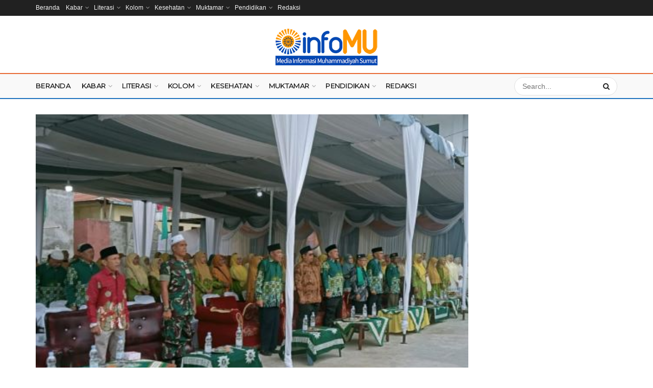

--- FILE ---
content_type: text/html; charset=UTF-8
request_url: https://infomu.co/muhammadiyah-padangsidimpuan-dr-anhar-pimpin-pdm-dr-yusriani-nasution-pimpin-pda/
body_size: 21268
content:
<!doctype html>
<!--[if lt IE 7]> <html class="no-js lt-ie9 lt-ie8 lt-ie7" lang="id"> <![endif]-->
<!--[if IE 7]>    <html class="no-js lt-ie9 lt-ie8" lang="id"> <![endif]-->
<!--[if IE 8]>    <html class="no-js lt-ie9" lang="id"> <![endif]-->
<!--[if IE 9]>    <html class="no-js lt-ie10" lang="id"> <![endif]-->
<!--[if gt IE 8]><!--> <html class="no-js" lang="id"> <!--<![endif]-->
<head>
    <meta http-equiv="Content-Type" content="text/html; charset=UTF-8" />
    <meta name='viewport' content='width=device-width, initial-scale=1, user-scalable=yes' />
    <link rel="profile" href="http://gmpg.org/xfn/11" />
    <link rel="pingback" href="https://infomu.co/xmlrpc.php" />
    <title>Muhammadiyah Padangsidimpuan: Dr. Anhar Pimpin PDM, Dr. Yusriani Nasution Pimpin PDA &#8211; Infomu</title>
<meta name='robots' content='max-image-preview:large' />
			<script type="text/javascript">
			  var jnews_ajax_url = '/?ajax-request=jnews'
			</script>
			<script type="text/javascript">;window.jnews=window.jnews||{},window.jnews.library=window.jnews.library||{},window.jnews.library=function(){"use strict";var e=this;e.win=window,e.doc=document,e.noop=function(){},e.globalBody=e.doc.getElementsByTagName("body")[0],e.globalBody=e.globalBody?e.globalBody:e.doc,e.win.jnewsDataStorage=e.win.jnewsDataStorage||{_storage:new WeakMap,put:function(e,t,n){this._storage.has(e)||this._storage.set(e,new Map),this._storage.get(e).set(t,n)},get:function(e,t){return this._storage.get(e).get(t)},has:function(e,t){return this._storage.has(e)&&this._storage.get(e).has(t)},remove:function(e,t){var n=this._storage.get(e).delete(t);return 0===!this._storage.get(e).size&&this._storage.delete(e),n}},e.windowWidth=function(){return e.win.innerWidth||e.docEl.clientWidth||e.globalBody.clientWidth},e.windowHeight=function(){return e.win.innerHeight||e.docEl.clientHeight||e.globalBody.clientHeight},e.requestAnimationFrame=e.win.requestAnimationFrame||e.win.webkitRequestAnimationFrame||e.win.mozRequestAnimationFrame||e.win.msRequestAnimationFrame||window.oRequestAnimationFrame||function(e){return setTimeout(e,1e3/60)},e.cancelAnimationFrame=e.win.cancelAnimationFrame||e.win.webkitCancelAnimationFrame||e.win.webkitCancelRequestAnimationFrame||e.win.mozCancelAnimationFrame||e.win.msCancelRequestAnimationFrame||e.win.oCancelRequestAnimationFrame||function(e){clearTimeout(e)},e.classListSupport="classList"in document.createElement("_"),e.hasClass=e.classListSupport?function(e,t){return e.classList.contains(t)}:function(e,t){return e.className.indexOf(t)>=0},e.addClass=e.classListSupport?function(t,n){e.hasClass(t,n)||t.classList.add(n)}:function(t,n){e.hasClass(t,n)||(t.className+=" "+n)},e.removeClass=e.classListSupport?function(t,n){e.hasClass(t,n)&&t.classList.remove(n)}:function(t,n){e.hasClass(t,n)&&(t.className=t.className.replace(n,""))},e.objKeys=function(e){var t=[];for(var n in e)Object.prototype.hasOwnProperty.call(e,n)&&t.push(n);return t},e.isObjectSame=function(e,t){var n=!0;return JSON.stringify(e)!==JSON.stringify(t)&&(n=!1),n},e.extend=function(){for(var e,t,n,o=arguments[0]||{},i=1,a=arguments.length;i<a;i++)if(null!==(e=arguments[i]))for(t in e)o!==(n=e[t])&&void 0!==n&&(o[t]=n);return o},e.dataStorage=e.win.jnewsDataStorage,e.isVisible=function(e){return 0!==e.offsetWidth&&0!==e.offsetHeight||e.getBoundingClientRect().length},e.getHeight=function(e){return e.offsetHeight||e.clientHeight||e.getBoundingClientRect().height},e.getWidth=function(e){return e.offsetWidth||e.clientWidth||e.getBoundingClientRect().width},e.supportsPassive=!1;try{var t=Object.defineProperty({},"passive",{get:function(){e.supportsPassive=!0}});"createEvent"in e.doc?e.win.addEventListener("test",null,t):"fireEvent"in e.doc&&e.win.attachEvent("test",null)}catch(e){}e.passiveOption=!!e.supportsPassive&&{passive:!0},e.setStorage=function(e,t){e="jnews-"+e;var n={expired:Math.floor(((new Date).getTime()+432e5)/1e3)};t=Object.assign(n,t);localStorage.setItem(e,JSON.stringify(t))},e.getStorage=function(e){e="jnews-"+e;var t=localStorage.getItem(e);return null!==t&&0<t.length?JSON.parse(localStorage.getItem(e)):{}},e.expiredStorage=function(){var t,n="jnews-";for(var o in localStorage)o.indexOf(n)>-1&&"undefined"!==(t=e.getStorage(o.replace(n,""))).expired&&t.expired<Math.floor((new Date).getTime()/1e3)&&localStorage.removeItem(o)},e.addEvents=function(t,n,o){for(var i in n){var a=["touchstart","touchmove"].indexOf(i)>=0&&!o&&e.passiveOption;"createEvent"in e.doc?t.addEventListener(i,n[i],a):"fireEvent"in e.doc&&t.attachEvent("on"+i,n[i])}},e.removeEvents=function(t,n){for(var o in n)"createEvent"in e.doc?t.removeEventListener(o,n[o]):"fireEvent"in e.doc&&t.detachEvent("on"+o,n[o])},e.triggerEvents=function(t,n,o){var i;o=o||{detail:null};return"createEvent"in e.doc?(!(i=e.doc.createEvent("CustomEvent")||new CustomEvent(n)).initCustomEvent||i.initCustomEvent(n,!0,!1,o),void t.dispatchEvent(i)):"fireEvent"in e.doc?((i=e.doc.createEventObject()).eventType=n,void t.fireEvent("on"+i.eventType,i)):void 0},e.getParents=function(t,n){void 0===n&&(n=e.doc);for(var o=[],i=t.parentNode,a=!1;!a;)if(i){var r=i;r.querySelectorAll(n).length?a=!0:(o.push(r),i=r.parentNode)}else o=[],a=!0;return o},e.forEach=function(e,t,n){for(var o=0,i=e.length;o<i;o++)t.call(n,e[o],o)},e.getText=function(e){return e.innerText||e.textContent},e.setText=function(e,t){var n="object"==typeof t?t.innerText||t.textContent:t;e.innerText&&(e.innerText=n),e.textContent&&(e.textContent=n)},e.httpBuildQuery=function(t){return e.objKeys(t).reduce(function t(n){var o=arguments.length>1&&void 0!==arguments[1]?arguments[1]:null;return function(i,a){var r=n[a];a=encodeURIComponent(a);var s=o?"".concat(o,"[").concat(a,"]"):a;return null==r||"function"==typeof r?(i.push("".concat(s,"=")),i):["number","boolean","string"].includes(typeof r)?(i.push("".concat(s,"=").concat(encodeURIComponent(r))),i):(i.push(e.objKeys(r).reduce(t(r,s),[]).join("&")),i)}}(t),[]).join("&")},e.get=function(t,n,o,i){return o="function"==typeof o?o:e.noop,e.ajax("GET",t,n,o,i)},e.post=function(t,n,o,i){return o="function"==typeof o?o:e.noop,e.ajax("POST",t,n,o,i)},e.ajax=function(t,n,o,i,a){var r=new XMLHttpRequest,s=n,c=e.httpBuildQuery(o);if(t=-1!=["GET","POST"].indexOf(t)?t:"GET",r.open(t,s+("GET"==t?"?"+c:""),!0),"POST"==t&&r.setRequestHeader("Content-type","application/x-www-form-urlencoded"),r.setRequestHeader("X-Requested-With","XMLHttpRequest"),r.onreadystatechange=function(){4===r.readyState&&200<=r.status&&300>r.status&&"function"==typeof i&&i.call(void 0,r.response)},void 0!==a&&!a){return{xhr:r,send:function(){r.send("POST"==t?c:null)}}}return r.send("POST"==t?c:null),{xhr:r}},e.scrollTo=function(t,n,o){function i(e,t,n){this.start=this.position(),this.change=e-this.start,this.currentTime=0,this.increment=20,this.duration=void 0===n?500:n,this.callback=t,this.finish=!1,this.animateScroll()}return Math.easeInOutQuad=function(e,t,n,o){return(e/=o/2)<1?n/2*e*e+t:-n/2*(--e*(e-2)-1)+t},i.prototype.stop=function(){this.finish=!0},i.prototype.move=function(t){e.doc.documentElement.scrollTop=t,e.globalBody.parentNode.scrollTop=t,e.globalBody.scrollTop=t},i.prototype.position=function(){return e.doc.documentElement.scrollTop||e.globalBody.parentNode.scrollTop||e.globalBody.scrollTop},i.prototype.animateScroll=function(){this.currentTime+=this.increment;var t=Math.easeInOutQuad(this.currentTime,this.start,this.change,this.duration);this.move(t),this.currentTime<this.duration&&!this.finish?e.requestAnimationFrame.call(e.win,this.animateScroll.bind(this)):this.callback&&"function"==typeof this.callback&&this.callback()},new i(t,n,o)},e.unwrap=function(t){var n,o=t;e.forEach(t,(function(e,t){n?n+=e:n=e})),o.replaceWith(n)},e.performance={start:function(e){performance.mark(e+"Start")},stop:function(e){performance.mark(e+"End"),performance.measure(e,e+"Start",e+"End")}},e.fps=function(){var t=0,n=0,o=0;!function(){var i=t=0,a=0,r=0,s=document.getElementById("fpsTable"),c=function(t){void 0===document.getElementsByTagName("body")[0]?e.requestAnimationFrame.call(e.win,(function(){c(t)})):document.getElementsByTagName("body")[0].appendChild(t)};null===s&&((s=document.createElement("div")).style.position="fixed",s.style.top="120px",s.style.left="10px",s.style.width="100px",s.style.height="20px",s.style.border="1px solid black",s.style.fontSize="11px",s.style.zIndex="100000",s.style.backgroundColor="white",s.id="fpsTable",c(s));var l=function(){o++,n=Date.now(),(a=(o/(r=(n-t)/1e3)).toPrecision(2))!=i&&(i=a,s.innerHTML=i+"fps"),1<r&&(t=n,o=0),e.requestAnimationFrame.call(e.win,l)};l()}()},e.instr=function(e,t){for(var n=0;n<t.length;n++)if(-1!==e.toLowerCase().indexOf(t[n].toLowerCase()))return!0},e.winLoad=function(t,n){function o(o){if("complete"===e.doc.readyState||"interactive"===e.doc.readyState)return!o||n?setTimeout(t,n||1):t(o),1}o()||e.addEvents(e.win,{load:o})},e.docReady=function(t,n){function o(o){if("complete"===e.doc.readyState||"interactive"===e.doc.readyState)return!o||n?setTimeout(t,n||1):t(o),1}o()||e.addEvents(e.doc,{DOMContentLoaded:o})},e.fireOnce=function(){e.docReady((function(){e.assets=e.assets||[],e.assets.length&&(e.boot(),e.load_assets())}),50)},e.boot=function(){e.length&&e.doc.querySelectorAll("style[media]").forEach((function(e){"not all"==e.getAttribute("media")&&e.removeAttribute("media")}))},e.create_js=function(t,n){var o=e.doc.createElement("script");switch(o.setAttribute("src",t),n){case"defer":o.setAttribute("defer",!0);break;case"async":o.setAttribute("async",!0);break;case"deferasync":o.setAttribute("defer",!0),o.setAttribute("async",!0)}e.globalBody.appendChild(o)},e.load_assets=function(){"object"==typeof e.assets&&e.forEach(e.assets.slice(0),(function(t,n){var o="";t.defer&&(o+="defer"),t.async&&(o+="async"),e.create_js(t.url,o);var i=e.assets.indexOf(t);i>-1&&e.assets.splice(i,1)})),e.assets=jnewsoption.au_scripts=window.jnewsads=[]},e.setCookie=function(e,t,n){var o="";if(n){var i=new Date;i.setTime(i.getTime()+24*n*60*60*1e3),o="; expires="+i.toUTCString()}document.cookie=e+"="+(t||"")+o+"; path=/"},e.getCookie=function(e){for(var t=e+"=",n=document.cookie.split(";"),o=0;o<n.length;o++){for(var i=n[o];" "==i.charAt(0);)i=i.substring(1,i.length);if(0==i.indexOf(t))return i.substring(t.length,i.length)}return null},e.eraseCookie=function(e){document.cookie=e+"=; Path=/; Expires=Thu, 01 Jan 1970 00:00:01 GMT;"},e.docReady((function(){e.globalBody=e.globalBody==e.doc?e.doc.getElementsByTagName("body")[0]:e.globalBody,e.globalBody=e.globalBody?e.globalBody:e.doc})),e.winLoad((function(){e.winLoad((function(){var t=!1;if(void 0!==window.jnewsadmin)if(void 0!==window.file_version_checker){var n=e.objKeys(window.file_version_checker);n.length?n.forEach((function(e){t||"10.0.4"===window.file_version_checker[e]||(t=!0)})):t=!0}else t=!0;t&&(window.jnewsHelper.getMessage(),window.jnewsHelper.getNotice())}),2500)}))},window.jnews.library=new window.jnews.library;</script><!-- Jetpack Site Verification Tags -->
<meta name="google-site-verification" content="oZarUvZJ3nD-dr-rebpDVUa099-p-Jyj_8PLNi4gTlo" />
<meta name="msvalidate.01" content="3E7CA9055647A6F9A6EA91063C28F016" />
<meta name="p:domain_verify" content="3985098afe34c03322485e86ac2cf82d" />
<meta name="yandex-verification" content="5d0c428fc0170758" />
<link rel='dns-prefetch' href='//stats.wp.com' />
<link rel='dns-prefetch' href='//fonts.googleapis.com' />
<link rel='preconnect' href='https://fonts.gstatic.com' />
<link rel="alternate" type="application/rss+xml" title="Infomu &raquo; Feed" href="https://infomu.co/feed/" />
<link rel="alternate" type="application/rss+xml" title="Infomu &raquo; Umpan Komentar" href="https://infomu.co/comments/feed/" />
<link rel="alternate" type="application/rss+xml" title="Infomu &raquo; Muhammadiyah Padangsidimpuan: Dr. Anhar Pimpin PDM, Dr. Yusriani Nasution Pimpin PDA Umpan Komentar" href="https://infomu.co/muhammadiyah-padangsidimpuan-dr-anhar-pimpin-pdm-dr-yusriani-nasution-pimpin-pda/feed/" />
<link rel="alternate" title="oEmbed (JSON)" type="application/json+oembed" href="https://infomu.co/wp-json/oembed/1.0/embed?url=https%3A%2F%2Finfomu.co%2Fmuhammadiyah-padangsidimpuan-dr-anhar-pimpin-pdm-dr-yusriani-nasution-pimpin-pda%2F" />
<link rel="alternate" title="oEmbed (XML)" type="text/xml+oembed" href="https://infomu.co/wp-json/oembed/1.0/embed?url=https%3A%2F%2Finfomu.co%2Fmuhammadiyah-padangsidimpuan-dr-anhar-pimpin-pdm-dr-yusriani-nasution-pimpin-pda%2F&#038;format=xml" />
<style id='wp-img-auto-sizes-contain-inline-css' type='text/css'>
img:is([sizes=auto i],[sizes^="auto," i]){contain-intrinsic-size:3000px 1500px}
/*# sourceURL=wp-img-auto-sizes-contain-inline-css */
</style>

<style id='wp-emoji-styles-inline-css' type='text/css'>

	img.wp-smiley, img.emoji {
		display: inline !important;
		border: none !important;
		box-shadow: none !important;
		height: 1em !important;
		width: 1em !important;
		margin: 0 0.07em !important;
		vertical-align: -0.1em !important;
		background: none !important;
		padding: 0 !important;
	}
/*# sourceURL=wp-emoji-styles-inline-css */
</style>
<link rel='stylesheet' id='wp-block-library-css' href='https://infomu.co/wp-includes/css/dist/block-library/style.min.css?ver=6.9' type='text/css' media='all' />
<style id='global-styles-inline-css' type='text/css'>
:root{--wp--preset--aspect-ratio--square: 1;--wp--preset--aspect-ratio--4-3: 4/3;--wp--preset--aspect-ratio--3-4: 3/4;--wp--preset--aspect-ratio--3-2: 3/2;--wp--preset--aspect-ratio--2-3: 2/3;--wp--preset--aspect-ratio--16-9: 16/9;--wp--preset--aspect-ratio--9-16: 9/16;--wp--preset--color--black: #000000;--wp--preset--color--cyan-bluish-gray: #abb8c3;--wp--preset--color--white: #ffffff;--wp--preset--color--pale-pink: #f78da7;--wp--preset--color--vivid-red: #cf2e2e;--wp--preset--color--luminous-vivid-orange: #ff6900;--wp--preset--color--luminous-vivid-amber: #fcb900;--wp--preset--color--light-green-cyan: #7bdcb5;--wp--preset--color--vivid-green-cyan: #00d084;--wp--preset--color--pale-cyan-blue: #8ed1fc;--wp--preset--color--vivid-cyan-blue: #0693e3;--wp--preset--color--vivid-purple: #9b51e0;--wp--preset--gradient--vivid-cyan-blue-to-vivid-purple: linear-gradient(135deg,rgb(6,147,227) 0%,rgb(155,81,224) 100%);--wp--preset--gradient--light-green-cyan-to-vivid-green-cyan: linear-gradient(135deg,rgb(122,220,180) 0%,rgb(0,208,130) 100%);--wp--preset--gradient--luminous-vivid-amber-to-luminous-vivid-orange: linear-gradient(135deg,rgb(252,185,0) 0%,rgb(255,105,0) 100%);--wp--preset--gradient--luminous-vivid-orange-to-vivid-red: linear-gradient(135deg,rgb(255,105,0) 0%,rgb(207,46,46) 100%);--wp--preset--gradient--very-light-gray-to-cyan-bluish-gray: linear-gradient(135deg,rgb(238,238,238) 0%,rgb(169,184,195) 100%);--wp--preset--gradient--cool-to-warm-spectrum: linear-gradient(135deg,rgb(74,234,220) 0%,rgb(151,120,209) 20%,rgb(207,42,186) 40%,rgb(238,44,130) 60%,rgb(251,105,98) 80%,rgb(254,248,76) 100%);--wp--preset--gradient--blush-light-purple: linear-gradient(135deg,rgb(255,206,236) 0%,rgb(152,150,240) 100%);--wp--preset--gradient--blush-bordeaux: linear-gradient(135deg,rgb(254,205,165) 0%,rgb(254,45,45) 50%,rgb(107,0,62) 100%);--wp--preset--gradient--luminous-dusk: linear-gradient(135deg,rgb(255,203,112) 0%,rgb(199,81,192) 50%,rgb(65,88,208) 100%);--wp--preset--gradient--pale-ocean: linear-gradient(135deg,rgb(255,245,203) 0%,rgb(182,227,212) 50%,rgb(51,167,181) 100%);--wp--preset--gradient--electric-grass: linear-gradient(135deg,rgb(202,248,128) 0%,rgb(113,206,126) 100%);--wp--preset--gradient--midnight: linear-gradient(135deg,rgb(2,3,129) 0%,rgb(40,116,252) 100%);--wp--preset--font-size--small: 13px;--wp--preset--font-size--medium: 20px;--wp--preset--font-size--large: 36px;--wp--preset--font-size--x-large: 42px;--wp--preset--spacing--20: 0.44rem;--wp--preset--spacing--30: 0.67rem;--wp--preset--spacing--40: 1rem;--wp--preset--spacing--50: 1.5rem;--wp--preset--spacing--60: 2.25rem;--wp--preset--spacing--70: 3.38rem;--wp--preset--spacing--80: 5.06rem;--wp--preset--shadow--natural: 6px 6px 9px rgba(0, 0, 0, 0.2);--wp--preset--shadow--deep: 12px 12px 50px rgba(0, 0, 0, 0.4);--wp--preset--shadow--sharp: 6px 6px 0px rgba(0, 0, 0, 0.2);--wp--preset--shadow--outlined: 6px 6px 0px -3px rgb(255, 255, 255), 6px 6px rgb(0, 0, 0);--wp--preset--shadow--crisp: 6px 6px 0px rgb(0, 0, 0);}:where(.is-layout-flex){gap: 0.5em;}:where(.is-layout-grid){gap: 0.5em;}body .is-layout-flex{display: flex;}.is-layout-flex{flex-wrap: wrap;align-items: center;}.is-layout-flex > :is(*, div){margin: 0;}body .is-layout-grid{display: grid;}.is-layout-grid > :is(*, div){margin: 0;}:where(.wp-block-columns.is-layout-flex){gap: 2em;}:where(.wp-block-columns.is-layout-grid){gap: 2em;}:where(.wp-block-post-template.is-layout-flex){gap: 1.25em;}:where(.wp-block-post-template.is-layout-grid){gap: 1.25em;}.has-black-color{color: var(--wp--preset--color--black) !important;}.has-cyan-bluish-gray-color{color: var(--wp--preset--color--cyan-bluish-gray) !important;}.has-white-color{color: var(--wp--preset--color--white) !important;}.has-pale-pink-color{color: var(--wp--preset--color--pale-pink) !important;}.has-vivid-red-color{color: var(--wp--preset--color--vivid-red) !important;}.has-luminous-vivid-orange-color{color: var(--wp--preset--color--luminous-vivid-orange) !important;}.has-luminous-vivid-amber-color{color: var(--wp--preset--color--luminous-vivid-amber) !important;}.has-light-green-cyan-color{color: var(--wp--preset--color--light-green-cyan) !important;}.has-vivid-green-cyan-color{color: var(--wp--preset--color--vivid-green-cyan) !important;}.has-pale-cyan-blue-color{color: var(--wp--preset--color--pale-cyan-blue) !important;}.has-vivid-cyan-blue-color{color: var(--wp--preset--color--vivid-cyan-blue) !important;}.has-vivid-purple-color{color: var(--wp--preset--color--vivid-purple) !important;}.has-black-background-color{background-color: var(--wp--preset--color--black) !important;}.has-cyan-bluish-gray-background-color{background-color: var(--wp--preset--color--cyan-bluish-gray) !important;}.has-white-background-color{background-color: var(--wp--preset--color--white) !important;}.has-pale-pink-background-color{background-color: var(--wp--preset--color--pale-pink) !important;}.has-vivid-red-background-color{background-color: var(--wp--preset--color--vivid-red) !important;}.has-luminous-vivid-orange-background-color{background-color: var(--wp--preset--color--luminous-vivid-orange) !important;}.has-luminous-vivid-amber-background-color{background-color: var(--wp--preset--color--luminous-vivid-amber) !important;}.has-light-green-cyan-background-color{background-color: var(--wp--preset--color--light-green-cyan) !important;}.has-vivid-green-cyan-background-color{background-color: var(--wp--preset--color--vivid-green-cyan) !important;}.has-pale-cyan-blue-background-color{background-color: var(--wp--preset--color--pale-cyan-blue) !important;}.has-vivid-cyan-blue-background-color{background-color: var(--wp--preset--color--vivid-cyan-blue) !important;}.has-vivid-purple-background-color{background-color: var(--wp--preset--color--vivid-purple) !important;}.has-black-border-color{border-color: var(--wp--preset--color--black) !important;}.has-cyan-bluish-gray-border-color{border-color: var(--wp--preset--color--cyan-bluish-gray) !important;}.has-white-border-color{border-color: var(--wp--preset--color--white) !important;}.has-pale-pink-border-color{border-color: var(--wp--preset--color--pale-pink) !important;}.has-vivid-red-border-color{border-color: var(--wp--preset--color--vivid-red) !important;}.has-luminous-vivid-orange-border-color{border-color: var(--wp--preset--color--luminous-vivid-orange) !important;}.has-luminous-vivid-amber-border-color{border-color: var(--wp--preset--color--luminous-vivid-amber) !important;}.has-light-green-cyan-border-color{border-color: var(--wp--preset--color--light-green-cyan) !important;}.has-vivid-green-cyan-border-color{border-color: var(--wp--preset--color--vivid-green-cyan) !important;}.has-pale-cyan-blue-border-color{border-color: var(--wp--preset--color--pale-cyan-blue) !important;}.has-vivid-cyan-blue-border-color{border-color: var(--wp--preset--color--vivid-cyan-blue) !important;}.has-vivid-purple-border-color{border-color: var(--wp--preset--color--vivid-purple) !important;}.has-vivid-cyan-blue-to-vivid-purple-gradient-background{background: var(--wp--preset--gradient--vivid-cyan-blue-to-vivid-purple) !important;}.has-light-green-cyan-to-vivid-green-cyan-gradient-background{background: var(--wp--preset--gradient--light-green-cyan-to-vivid-green-cyan) !important;}.has-luminous-vivid-amber-to-luminous-vivid-orange-gradient-background{background: var(--wp--preset--gradient--luminous-vivid-amber-to-luminous-vivid-orange) !important;}.has-luminous-vivid-orange-to-vivid-red-gradient-background{background: var(--wp--preset--gradient--luminous-vivid-orange-to-vivid-red) !important;}.has-very-light-gray-to-cyan-bluish-gray-gradient-background{background: var(--wp--preset--gradient--very-light-gray-to-cyan-bluish-gray) !important;}.has-cool-to-warm-spectrum-gradient-background{background: var(--wp--preset--gradient--cool-to-warm-spectrum) !important;}.has-blush-light-purple-gradient-background{background: var(--wp--preset--gradient--blush-light-purple) !important;}.has-blush-bordeaux-gradient-background{background: var(--wp--preset--gradient--blush-bordeaux) !important;}.has-luminous-dusk-gradient-background{background: var(--wp--preset--gradient--luminous-dusk) !important;}.has-pale-ocean-gradient-background{background: var(--wp--preset--gradient--pale-ocean) !important;}.has-electric-grass-gradient-background{background: var(--wp--preset--gradient--electric-grass) !important;}.has-midnight-gradient-background{background: var(--wp--preset--gradient--midnight) !important;}.has-small-font-size{font-size: var(--wp--preset--font-size--small) !important;}.has-medium-font-size{font-size: var(--wp--preset--font-size--medium) !important;}.has-large-font-size{font-size: var(--wp--preset--font-size--large) !important;}.has-x-large-font-size{font-size: var(--wp--preset--font-size--x-large) !important;}
/*# sourceURL=global-styles-inline-css */
</style>

<style id='classic-theme-styles-inline-css' type='text/css'>
/*! This file is auto-generated */
.wp-block-button__link{color:#fff;background-color:#32373c;border-radius:9999px;box-shadow:none;text-decoration:none;padding:calc(.667em + 2px) calc(1.333em + 2px);font-size:1.125em}.wp-block-file__button{background:#32373c;color:#fff;text-decoration:none}
/*# sourceURL=/wp-includes/css/classic-themes.min.css */
</style>
<link rel='stylesheet' id='js_composer_front-css' href='https://infomu.co/wp-content/plugins/js_composer/assets/css/js_composer.min.css?ver=8.7.2' type='text/css' media='all' />
<link rel='stylesheet' id='jeg_customizer_font-css' href='//fonts.googleapis.com/css?family=Montserrat%3Areguler&#038;display=swap&#038;ver=1.3.2' type='text/css' media='all' />
<link rel='stylesheet' id='font-awesome-css' href='https://infomu.co/wp-content/themes/jnews/assets/fonts/font-awesome/font-awesome.min.css?ver=12.0.3' type='text/css' media='all' />
<link rel='stylesheet' id='jnews-frontend-css' href='https://infomu.co/wp-content/themes/jnews/assets/dist/frontend.min.css?ver=12.0.3' type='text/css' media='all' />
<link rel='stylesheet' id='jnews-js-composer-css' href='https://infomu.co/wp-content/themes/jnews/assets/css/js-composer-frontend.css?ver=12.0.3' type='text/css' media='all' />
<link rel='stylesheet' id='jnews-style-css' href='https://infomu.co/wp-content/themes/jnews/style.css?ver=12.0.3' type='text/css' media='all' />
<link rel='stylesheet' id='jnews-darkmode-css' href='https://infomu.co/wp-content/themes/jnews/assets/css/darkmode.css?ver=12.0.3' type='text/css' media='all' />
<link rel='stylesheet' id='jnews-scheme-css' href='https://infomu.co/wp-content/themes/jnews/data/import/morningnews/scheme.css?ver=12.0.3' type='text/css' media='all' />
<link rel='stylesheet' id='sharedaddy-css' href='https://infomu.co/wp-content/plugins/jetpack/modules/sharedaddy/sharing.css?ver=15.4' type='text/css' media='all' />
<link rel='stylesheet' id='social-logos-css' href='https://infomu.co/wp-content/plugins/jetpack/_inc/social-logos/social-logos.min.css?ver=15.4' type='text/css' media='all' />
<script type="text/javascript" src="https://infomu.co/wp-includes/js/jquery/jquery.min.js?ver=3.7.1" id="jquery-core-js"></script>
<script type="text/javascript" src="https://infomu.co/wp-includes/js/jquery/jquery-migrate.min.js?ver=3.4.1" id="jquery-migrate-js"></script>
<script></script><link rel="https://api.w.org/" href="https://infomu.co/wp-json/" /><link rel="alternate" title="JSON" type="application/json" href="https://infomu.co/wp-json/wp/v2/posts/44106" /><link rel="EditURI" type="application/rsd+xml" title="RSD" href="https://infomu.co/xmlrpc.php?rsd" />
<meta name="generator" content="WordPress 6.9" />
<link rel="canonical" href="https://infomu.co/muhammadiyah-padangsidimpuan-dr-anhar-pimpin-pdm-dr-yusriani-nasution-pimpin-pda/" />
<link rel='shortlink' href='https://infomu.co/?p=44106' />
        <meta property="og:title" content="Muhammadiyah Padangsidimpuan: Dr. Anhar Pimpin PDM, Dr. Yusriani Nasution Pimpin PDA"/>
        <meta property="og:description" content="
Padangsidimpuan, InfoMu.co - Muhammadiyah dan Aisyiyah  Kota Padangsidimpuan, kali ini dipimpinan dua wajah baru, yakni Dr. Anhar MA dan Dr. Yusriani Nasution MP. Keduanya terpilih pada Musyawarah Daerah Muhammadiyah dan Aisyiyah ke-4 Kota Padangsidimpuan. Musyda yang berlangsung pekan lalu it..." />
        <meta property="og:url" content="https://infomu.co/muhammadiyah-padangsidimpuan-dr-anhar-pimpin-pdm-dr-yusriani-nasution-pimpin-pda/"/>
                    <meta property="og:image" content="https://infomu.co/wp-content/uploads/2023/06/sidimpuan-5.jpg" />
                <meta property="og:type" content="article" />
        <meta property="og:site_name" content="Infomu"/>
        	<style>img#wpstats{display:none}</style>
		<meta name="generator" content="Powered by WPBakery Page Builder - drag and drop page builder for WordPress."/>

<!-- Jetpack Open Graph Tags -->
<meta property="og:type" content="article" />
<meta property="og:title" content="Muhammadiyah Padangsidimpuan: Dr. Anhar Pimpin PDM, Dr. Yusriani Nasution Pimpin PDA" />
<meta property="og:url" content="https://infomu.co/muhammadiyah-padangsidimpuan-dr-anhar-pimpin-pdm-dr-yusriani-nasution-pimpin-pda/" />
<meta property="og:description" content="Padangsidimpuan, InfoMu.co &#8211; Muhammadiyah dan Aisyiyah  Kota Padangsidimpuan, kali ini dipimpinan dua wajah baru, yakni Dr. Anhar MA dan Dr. Yusriani Nasution MP. Keduanya terpilih pada Musya…" />
<meta property="article:published_time" content="2023-06-07T12:42:19+00:00" />
<meta property="article:modified_time" content="2023-06-07T13:00:53+00:00" />
<meta property="og:site_name" content="Infomu" />
<meta property="og:image" content="https://infomu.co/wp-content/uploads/2023/06/sidimpuan-5.jpg" />
<meta property="og:image:width" content="500" />
<meta property="og:image:height" content="339" />
<meta property="og:image:alt" content="" />
<meta property="og:locale" content="id_ID" />
<meta name="twitter:text:title" content="Muhammadiyah Padangsidimpuan: Dr. Anhar Pimpin PDM, Dr. Yusriani Nasution Pimpin PDA" />
<meta name="twitter:image" content="https://infomu.co/wp-content/uploads/2023/06/sidimpuan-5.jpg?w=640" />
<meta name="twitter:card" content="summary_large_image" />

<!-- End Jetpack Open Graph Tags -->
<link rel="icon" href="https://infomu.co/wp-content/uploads/2021/09/cropped-Screenshot_1-32x32.jpg" sizes="32x32" />
<link rel="icon" href="https://infomu.co/wp-content/uploads/2021/09/cropped-Screenshot_1-192x192.jpg" sizes="192x192" />
<link rel="apple-touch-icon" href="https://infomu.co/wp-content/uploads/2021/09/cropped-Screenshot_1-180x180.jpg" />
<meta name="msapplication-TileImage" content="https://infomu.co/wp-content/uploads/2021/09/cropped-Screenshot_1-270x270.jpg" />
<style id="jeg_dynamic_css" type="text/css" data-type="jeg_custom-css">.jeg_topbar .jeg_nav_row, .jeg_topbar .jeg_search_no_expand .jeg_search_input { line-height : 31px; } .jeg_topbar .jeg_nav_row, .jeg_topbar .jeg_nav_icon { height : 31px; } .jeg_topbar .jeg_logo_img { max-height : 31px; } .jeg_midbar { height : 112px; } .jeg_midbar .jeg_logo_img { max-height : 112px; } .jeg_header .jeg_bottombar.jeg_navbar,.jeg_bottombar .jeg_nav_icon { height : 47px; } .jeg_header .jeg_bottombar.jeg_navbar, .jeg_header .jeg_bottombar .jeg_main_menu:not(.jeg_menu_style_1) > li > a, .jeg_header .jeg_bottombar .jeg_menu_style_1 > li, .jeg_header .jeg_bottombar .jeg_menu:not(.jeg_main_menu) > li > a { line-height : 47px; } .jeg_bottombar .jeg_logo_img { max-height : 47px; } .jeg_header .jeg_bottombar.jeg_navbar_wrapper:not(.jeg_navbar_boxed), .jeg_header .jeg_bottombar.jeg_navbar_boxed .jeg_nav_row { background : #f9f9f9; } .jeg_header .jeg_bottombar, .jeg_header .jeg_bottombar.jeg_navbar_dark, .jeg_bottombar.jeg_navbar_boxed .jeg_nav_row, .jeg_bottombar.jeg_navbar_dark.jeg_navbar_boxed .jeg_nav_row { border-top-width : 2px; border-bottom-width : 2px; } .jeg_header_wrapper .jeg_bottombar, .jeg_header_wrapper .jeg_bottombar.jeg_navbar_dark, .jeg_bottombar.jeg_navbar_boxed .jeg_nav_row, .jeg_bottombar.jeg_navbar_dark.jeg_navbar_boxed .jeg_nav_row { border-top-color : #e86a35; border-bottom-color : #1e73be; } .jeg_main_menu > li > a { font-family: Montserrat,Helvetica,Arial,sans-serif;font-size: 13px;  } </style><style type="text/css">
					.no_thumbnail .jeg_thumb,
					.thumbnail-container.no_thumbnail {
					    display: none !important;
					}
					.jeg_search_result .jeg_pl_xs_3.no_thumbnail .jeg_postblock_content,
					.jeg_sidefeed .jeg_pl_xs_3.no_thumbnail .jeg_postblock_content,
					.jeg_pl_sm.no_thumbnail .jeg_postblock_content {
					    margin-left: 0;
					}
					.jeg_postblock_11 .no_thumbnail .jeg_postblock_content,
					.jeg_postblock_12 .no_thumbnail .jeg_postblock_content,
					.jeg_postblock_12.jeg_col_3o3 .no_thumbnail .jeg_postblock_content  {
					    margin-top: 0;
					}
					.jeg_postblock_15 .jeg_pl_md_box.no_thumbnail .jeg_postblock_content,
					.jeg_postblock_19 .jeg_pl_md_box.no_thumbnail .jeg_postblock_content,
					.jeg_postblock_24 .jeg_pl_md_box.no_thumbnail .jeg_postblock_content,
					.jeg_sidefeed .jeg_pl_md_box .jeg_postblock_content {
					    position: relative;
					}
					.jeg_postblock_carousel_2 .no_thumbnail .jeg_post_title a,
					.jeg_postblock_carousel_2 .no_thumbnail .jeg_post_title a:hover,
					.jeg_postblock_carousel_2 .no_thumbnail .jeg_post_meta .fa {
					    color: #212121 !important;
					} 
					.jnews-dark-mode .jeg_postblock_carousel_2 .no_thumbnail .jeg_post_title a,
					.jnews-dark-mode .jeg_postblock_carousel_2 .no_thumbnail .jeg_post_title a:hover,
					.jnews-dark-mode .jeg_postblock_carousel_2 .no_thumbnail .jeg_post_meta .fa {
					    color: #fff !important;
					} 
				</style><noscript><style> .wpb_animate_when_almost_visible { opacity: 1; }</style></noscript></head>
<body class="wp-singular post-template-default single single-post postid-44106 single-format-standard wp-custom-logo wp-embed-responsive wp-theme-jnews jeg_toggle_light jeg_single_tpl_8 jnews jsc_normal wpb-js-composer js-comp-ver-8.7.2 vc_responsive">

    
    
    <div class="jeg_ad jeg_ad_top jnews_header_top_ads">
        <div class='ads-wrapper  '></div>    </div>

    <!-- The Main Wrapper
    ============================================= -->
    <div class="jeg_viewport">

        
        <div class="jeg_header_wrapper">
            <div class="jeg_header_instagram_wrapper">
    </div>

<!-- HEADER -->
<div class="jeg_header normal">
    <div class="jeg_topbar jeg_container jeg_navbar_wrapper dark">
    <div class="container">
        <div class="jeg_nav_row">
            
                <div class="jeg_nav_col jeg_nav_left  jeg_nav_grow">
                    <div class="item_wrap jeg_nav_alignleft">
                        <div class="jeg_nav_item">
	<ul class="jeg_menu jeg_top_menu"><li id="menu-item-63926" class="menu-item menu-item-type-custom menu-item-object-custom menu-item-home menu-item-63926"><a href="https://infomu.co/">Beranda</a></li>
<li id="menu-item-36404" class="menu-item menu-item-type-taxonomy menu-item-object-category menu-item-has-children menu-item-36404"><a href="https://infomu.co/category/kabar/">Kabar</a>
<ul class="sub-menu">
	<li id="menu-item-36405" class="menu-item menu-item-type-taxonomy menu-item-object-category menu-item-36405"><a href="https://infomu.co/category/persyarikatan/">Persyarikatan</a></li>
	<li id="menu-item-36414" class="menu-item menu-item-type-taxonomy menu-item-object-category menu-item-36414"><a href="https://infomu.co/category/peristiwa/">Peristiwa</a></li>
	<li id="menu-item-36407" class="menu-item menu-item-type-taxonomy menu-item-object-category menu-item-36407"><a href="https://infomu.co/category/ekonomi/">Ekonomi</a></li>
	<li id="menu-item-63139" class="menu-item menu-item-type-taxonomy menu-item-object-category menu-item-63139"><a href="https://infomu.co/category/info-lazismu/">Info LazisMu</a></li>
	<li id="menu-item-63140" class="menu-item menu-item-type-taxonomy menu-item-object-category menu-item-63140"><a href="https://infomu.co/category/infomu-tv/">InfoMU tv</a></li>
</ul>
</li>
<li id="menu-item-36408" class="menu-item menu-item-type-taxonomy menu-item-object-category menu-item-has-children menu-item-36408"><a href="https://infomu.co/category/literasi/">Literasi</a>
<ul class="sub-menu">
	<li id="menu-item-36406" class="menu-item menu-item-type-taxonomy menu-item-object-category menu-item-36406"><a href="https://infomu.co/category/kampus/">Kampus</a></li>
	<li id="menu-item-61346" class="menu-item menu-item-type-taxonomy menu-item-object-category menu-item-61346"><a href="https://infomu.co/category/tarjih/">Tarjih</a></li>
	<li id="menu-item-61348" class="menu-item menu-item-type-taxonomy menu-item-object-category menu-item-61348"><a href="https://infomu.co/category/taman-pustaka/">Taman Pustaka</a></li>
	<li id="menu-item-61347" class="menu-item menu-item-type-taxonomy menu-item-object-category menu-item-61347"><a href="https://infomu.co/category/jelajah-bumi-para-rasul/">Jelajah Bumi Para Rasul</a></li>
	<li id="menu-item-61351" class="menu-item menu-item-type-taxonomy menu-item-object-category menu-item-61351"><a href="https://infomu.co/category/majelis-pustaka-informasi/">Majelis Pustaka &amp; Informasi</a></li>
	<li id="menu-item-63141" class="menu-item menu-item-type-taxonomy menu-item-object-category menu-item-63141"><a href="https://infomu.co/category/taman-pustaka/">Taman Pustaka</a></li>
</ul>
</li>
<li id="menu-item-36409" class="menu-item menu-item-type-taxonomy menu-item-object-category menu-item-has-children menu-item-36409"><a href="https://infomu.co/category/kolom/">Kolom</a>
<ul class="sub-menu">
	<li id="menu-item-61349" class="menu-item menu-item-type-taxonomy menu-item-object-category menu-item-61349"><a href="https://infomu.co/category/khutbah/">Khutbah</a></li>
	<li id="menu-item-61352" class="menu-item menu-item-type-taxonomy menu-item-object-category menu-item-61352"><a href="https://infomu.co/category/opini/">Opini</a></li>
</ul>
</li>
<li id="menu-item-36410" class="menu-item menu-item-type-taxonomy menu-item-object-category menu-item-has-children menu-item-36410"><a href="https://infomu.co/category/kesehatan/">Kesehatan</a>
<ul class="sub-menu">
	<li id="menu-item-61353" class="menu-item menu-item-type-taxonomy menu-item-object-category menu-item-61353"><a href="https://infomu.co/category/lingkungan/">Lingkungan</a></li>
	<li id="menu-item-61350" class="menu-item menu-item-type-taxonomy menu-item-object-category menu-item-61350"><a href="https://infomu.co/category/halal-center/">Halal Center</a></li>
</ul>
</li>
<li id="menu-item-61340" class="menu-item menu-item-type-post_type menu-item-object-page menu-item-has-children menu-item-61340"><a href="https://infomu.co/muktamar/">Muktamar</a>
<ul class="sub-menu">
	<li id="menu-item-36413" class="menu-item menu-item-type-taxonomy menu-item-object-category menu-item-36413"><a href="https://infomu.co/category/muktamar-48/">Muktamar 48</a></li>
	<li id="menu-item-61345" class="menu-item menu-item-type-post_type menu-item-object-page menu-item-61345"><a href="https://infomu.co/road-to-muktamar-49/">Road To Muktamar 49</a></li>
</ul>
</li>
<li id="menu-item-63137" class="menu-item menu-item-type-taxonomy menu-item-object-category menu-item-has-children menu-item-63137"><a href="https://infomu.co/category/pendidikan/">Pendidikan</a>
<ul class="sub-menu">
	<li id="menu-item-63142" class="menu-item menu-item-type-taxonomy menu-item-object-category menu-item-63142"><a href="https://infomu.co/category/umsu/">umsu</a></li>
	<li id="menu-item-63138" class="menu-item menu-item-type-taxonomy menu-item-object-category menu-item-63138"><a href="https://infomu.co/category/sekolah/">Sekolah</a></li>
</ul>
</li>
<li id="menu-item-36411" class="menu-item menu-item-type-post_type menu-item-object-page menu-item-36411"><a href="https://infomu.co/pengelola/">Redaksi</a></li>
</ul></div>                    </div>
                </div>

                
                <div class="jeg_nav_col jeg_nav_center  jeg_nav_normal">
                    <div class="item_wrap jeg_nav_aligncenter">
                                            </div>
                </div>

                
                <div class="jeg_nav_col jeg_nav_right  jeg_nav_normal">
                    <div class="item_wrap jeg_nav_alignright">
                                            </div>
                </div>

                        </div>
    </div>
</div><!-- /.jeg_container --><div class="jeg_midbar jeg_container jeg_navbar_wrapper normal">
    <div class="container">
        <div class="jeg_nav_row">
            
                <div class="jeg_nav_col jeg_nav_left jeg_nav_normal">
                    <div class="item_wrap jeg_nav_alignleft">
                                            </div>
                </div>

                
                <div class="jeg_nav_col jeg_nav_center jeg_nav_normal">
                    <div class="item_wrap jeg_nav_aligncenter">
                        <div class="jeg_nav_item jeg_logo jeg_desktop_logo">
			<div class="site-title">
			<a href="https://infomu.co/" aria-label="Visit Homepage" style="padding: 0 0 0 0;">
				<img class='jeg_logo_img' src="https://infomu.co/wp-content/uploads/2021/09/logo-infomu-1.png"  alt="Infomu"data-light-src="https://infomu.co/wp-content/uploads/2021/09/logo-infomu-1.png" data-light-srcset="https://infomu.co/wp-content/uploads/2021/09/logo-infomu-1.png 1x,  2x" data-dark-src="https://infomu.co/wp-content/uploads/2025/09/logo-infomu-1.png" data-dark-srcset="https://infomu.co/wp-content/uploads/2025/09/logo-infomu-1.png 1x, https://infomu.co/wp-content/uploads/2025/09/logo-infomu-1.png 2x"width="200" height="72">			</a>
		</div>
	</div>
                    </div>
                </div>

                
                <div class="jeg_nav_col jeg_nav_right jeg_nav_normal">
                    <div class="item_wrap jeg_nav_alignright">
                                            </div>
                </div>

                        </div>
    </div>
</div><div class="jeg_bottombar jeg_navbar jeg_container jeg_navbar_wrapper  jeg_navbar_normal">
    <div class="container">
        <div class="jeg_nav_row">
            
                <div class="jeg_nav_col jeg_nav_left jeg_nav_grow">
                    <div class="item_wrap jeg_nav_alignleft">
                        <div class="jeg_nav_item jeg_main_menu_wrapper">
<div class="jeg_mainmenu_wrap"><ul class="jeg_menu jeg_main_menu jeg_menu_style_5" data-animation="animate"><li class="menu-item menu-item-type-custom menu-item-object-custom menu-item-home menu-item-63926 bgnav" data-item-row="default" ><a href="https://infomu.co/">Beranda</a></li>
<li class="menu-item menu-item-type-taxonomy menu-item-object-category menu-item-has-children menu-item-36404 bgnav" data-item-row="default" ><a href="https://infomu.co/category/kabar/">Kabar</a>
<ul class="sub-menu">
	<li class="menu-item menu-item-type-taxonomy menu-item-object-category menu-item-36405 bgnav" data-item-row="default" ><a href="https://infomu.co/category/persyarikatan/">Persyarikatan</a></li>
	<li class="menu-item menu-item-type-taxonomy menu-item-object-category menu-item-36414 bgnav" data-item-row="default" ><a href="https://infomu.co/category/peristiwa/">Peristiwa</a></li>
	<li class="menu-item menu-item-type-taxonomy menu-item-object-category menu-item-36407 bgnav" data-item-row="default" ><a href="https://infomu.co/category/ekonomi/">Ekonomi</a></li>
	<li class="menu-item menu-item-type-taxonomy menu-item-object-category menu-item-63139 bgnav" data-item-row="default" ><a href="https://infomu.co/category/info-lazismu/">Info LazisMu</a></li>
	<li class="menu-item menu-item-type-taxonomy menu-item-object-category menu-item-63140 bgnav" data-item-row="default" ><a href="https://infomu.co/category/infomu-tv/">InfoMU tv</a></li>
</ul>
</li>
<li class="menu-item menu-item-type-taxonomy menu-item-object-category menu-item-has-children menu-item-36408 bgnav" data-item-row="default" ><a href="https://infomu.co/category/literasi/">Literasi</a>
<ul class="sub-menu">
	<li class="menu-item menu-item-type-taxonomy menu-item-object-category menu-item-36406 bgnav" data-item-row="default" ><a href="https://infomu.co/category/kampus/">Kampus</a></li>
	<li class="menu-item menu-item-type-taxonomy menu-item-object-category menu-item-61346 bgnav" data-item-row="default" ><a href="https://infomu.co/category/tarjih/">Tarjih</a></li>
	<li class="menu-item menu-item-type-taxonomy menu-item-object-category menu-item-61348 bgnav" data-item-row="default" ><a href="https://infomu.co/category/taman-pustaka/">Taman Pustaka</a></li>
	<li class="menu-item menu-item-type-taxonomy menu-item-object-category menu-item-61347 bgnav" data-item-row="default" ><a href="https://infomu.co/category/jelajah-bumi-para-rasul/">Jelajah Bumi Para Rasul</a></li>
	<li class="menu-item menu-item-type-taxonomy menu-item-object-category menu-item-61351 bgnav" data-item-row="default" ><a href="https://infomu.co/category/majelis-pustaka-informasi/">Majelis Pustaka &amp; Informasi</a></li>
	<li class="menu-item menu-item-type-taxonomy menu-item-object-category menu-item-63141 bgnav" data-item-row="default" ><a href="https://infomu.co/category/taman-pustaka/">Taman Pustaka</a></li>
</ul>
</li>
<li class="menu-item menu-item-type-taxonomy menu-item-object-category menu-item-has-children menu-item-36409 bgnav" data-item-row="default" ><a href="https://infomu.co/category/kolom/">Kolom</a>
<ul class="sub-menu">
	<li class="menu-item menu-item-type-taxonomy menu-item-object-category menu-item-61349 bgnav" data-item-row="default" ><a href="https://infomu.co/category/khutbah/">Khutbah</a></li>
	<li class="menu-item menu-item-type-taxonomy menu-item-object-category menu-item-61352 bgnav" data-item-row="default" ><a href="https://infomu.co/category/opini/">Opini</a></li>
</ul>
</li>
<li class="menu-item menu-item-type-taxonomy menu-item-object-category menu-item-has-children menu-item-36410 bgnav" data-item-row="default" ><a href="https://infomu.co/category/kesehatan/">Kesehatan</a>
<ul class="sub-menu">
	<li class="menu-item menu-item-type-taxonomy menu-item-object-category menu-item-61353 bgnav" data-item-row="default" ><a href="https://infomu.co/category/lingkungan/">Lingkungan</a></li>
	<li class="menu-item menu-item-type-taxonomy menu-item-object-category menu-item-61350 bgnav" data-item-row="default" ><a href="https://infomu.co/category/halal-center/">Halal Center</a></li>
</ul>
</li>
<li class="menu-item menu-item-type-post_type menu-item-object-page menu-item-has-children menu-item-61340 bgnav" data-item-row="default" ><a href="https://infomu.co/muktamar/">Muktamar</a>
<ul class="sub-menu">
	<li class="menu-item menu-item-type-taxonomy menu-item-object-category menu-item-36413 bgnav" data-item-row="default" ><a href="https://infomu.co/category/muktamar-48/">Muktamar 48</a></li>
	<li class="menu-item menu-item-type-post_type menu-item-object-page menu-item-61345 bgnav" data-item-row="default" ><a href="https://infomu.co/road-to-muktamar-49/">Road To Muktamar 49</a></li>
</ul>
</li>
<li class="menu-item menu-item-type-taxonomy menu-item-object-category menu-item-has-children menu-item-63137 bgnav" data-item-row="default" ><a href="https://infomu.co/category/pendidikan/">Pendidikan</a>
<ul class="sub-menu">
	<li class="menu-item menu-item-type-taxonomy menu-item-object-category menu-item-63142 bgnav" data-item-row="default" ><a href="https://infomu.co/category/umsu/">umsu</a></li>
	<li class="menu-item menu-item-type-taxonomy menu-item-object-category menu-item-63138 bgnav" data-item-row="default" ><a href="https://infomu.co/category/sekolah/">Sekolah</a></li>
</ul>
</li>
<li class="menu-item menu-item-type-post_type menu-item-object-page menu-item-36411 bgnav" data-item-row="default" ><a href="https://infomu.co/pengelola/">Redaksi</a></li>
</ul></div></div>
                    </div>
                </div>

                
                <div class="jeg_nav_col jeg_nav_center jeg_nav_normal">
                    <div class="item_wrap jeg_nav_aligncenter">
                                            </div>
                </div>

                
                <div class="jeg_nav_col jeg_nav_right jeg_nav_normal">
                    <div class="item_wrap jeg_nav_alignright">
                        <!-- Search Form -->
<div class="jeg_nav_item jeg_nav_search">
	<div class="jeg_search_wrapper jeg_search_no_expand round">
	    <a href="#" class="jeg_search_toggle"><i class="fa fa-search"></i></a>
	    <form action="https://infomu.co/" method="get" class="jeg_search_form" target="_top">
    <input name="s" class="jeg_search_input" placeholder="Search..." type="text" value="" autocomplete="off">
	<button aria-label="Search Button" type="submit" class="jeg_search_button btn"><i class="fa fa-search"></i></button>
</form>
<!-- jeg_search_hide with_result no_result -->
<div class="jeg_search_result jeg_search_hide with_result">
    <div class="search-result-wrapper">
    </div>
    <div class="search-link search-noresult">
        No Result    </div>
    <div class="search-link search-all-button">
        <i class="fa fa-search"></i> View All Result    </div>
</div>	</div>
</div>                    </div>
                </div>

                        </div>
    </div>
</div></div><!-- /.jeg_header -->        </div>

        <div class="jeg_header_sticky">
            <div class="sticky_blankspace"></div>
<div class="jeg_header normal">
    <div class="jeg_container">
        <div data-mode="scroll" class="jeg_stickybar jeg_navbar jeg_navbar_wrapper jeg_navbar_normal jeg_navbar_normal">
            <div class="container">
    <div class="jeg_nav_row">
        
            <div class="jeg_nav_col jeg_nav_left jeg_nav_grow">
                <div class="item_wrap jeg_nav_alignleft">
                    <div class="jeg_nav_item jeg_main_menu_wrapper">
<div class="jeg_mainmenu_wrap"><ul class="jeg_menu jeg_main_menu jeg_menu_style_5" data-animation="animate"><li class="menu-item menu-item-type-custom menu-item-object-custom menu-item-home menu-item-63926 bgnav" data-item-row="default" ><a href="https://infomu.co/">Beranda</a></li>
<li class="menu-item menu-item-type-taxonomy menu-item-object-category menu-item-has-children menu-item-36404 bgnav" data-item-row="default" ><a href="https://infomu.co/category/kabar/">Kabar</a>
<ul class="sub-menu">
	<li class="menu-item menu-item-type-taxonomy menu-item-object-category menu-item-36405 bgnav" data-item-row="default" ><a href="https://infomu.co/category/persyarikatan/">Persyarikatan</a></li>
	<li class="menu-item menu-item-type-taxonomy menu-item-object-category menu-item-36414 bgnav" data-item-row="default" ><a href="https://infomu.co/category/peristiwa/">Peristiwa</a></li>
	<li class="menu-item menu-item-type-taxonomy menu-item-object-category menu-item-36407 bgnav" data-item-row="default" ><a href="https://infomu.co/category/ekonomi/">Ekonomi</a></li>
	<li class="menu-item menu-item-type-taxonomy menu-item-object-category menu-item-63139 bgnav" data-item-row="default" ><a href="https://infomu.co/category/info-lazismu/">Info LazisMu</a></li>
	<li class="menu-item menu-item-type-taxonomy menu-item-object-category menu-item-63140 bgnav" data-item-row="default" ><a href="https://infomu.co/category/infomu-tv/">InfoMU tv</a></li>
</ul>
</li>
<li class="menu-item menu-item-type-taxonomy menu-item-object-category menu-item-has-children menu-item-36408 bgnav" data-item-row="default" ><a href="https://infomu.co/category/literasi/">Literasi</a>
<ul class="sub-menu">
	<li class="menu-item menu-item-type-taxonomy menu-item-object-category menu-item-36406 bgnav" data-item-row="default" ><a href="https://infomu.co/category/kampus/">Kampus</a></li>
	<li class="menu-item menu-item-type-taxonomy menu-item-object-category menu-item-61346 bgnav" data-item-row="default" ><a href="https://infomu.co/category/tarjih/">Tarjih</a></li>
	<li class="menu-item menu-item-type-taxonomy menu-item-object-category menu-item-61348 bgnav" data-item-row="default" ><a href="https://infomu.co/category/taman-pustaka/">Taman Pustaka</a></li>
	<li class="menu-item menu-item-type-taxonomy menu-item-object-category menu-item-61347 bgnav" data-item-row="default" ><a href="https://infomu.co/category/jelajah-bumi-para-rasul/">Jelajah Bumi Para Rasul</a></li>
	<li class="menu-item menu-item-type-taxonomy menu-item-object-category menu-item-61351 bgnav" data-item-row="default" ><a href="https://infomu.co/category/majelis-pustaka-informasi/">Majelis Pustaka &amp; Informasi</a></li>
	<li class="menu-item menu-item-type-taxonomy menu-item-object-category menu-item-63141 bgnav" data-item-row="default" ><a href="https://infomu.co/category/taman-pustaka/">Taman Pustaka</a></li>
</ul>
</li>
<li class="menu-item menu-item-type-taxonomy menu-item-object-category menu-item-has-children menu-item-36409 bgnav" data-item-row="default" ><a href="https://infomu.co/category/kolom/">Kolom</a>
<ul class="sub-menu">
	<li class="menu-item menu-item-type-taxonomy menu-item-object-category menu-item-61349 bgnav" data-item-row="default" ><a href="https://infomu.co/category/khutbah/">Khutbah</a></li>
	<li class="menu-item menu-item-type-taxonomy menu-item-object-category menu-item-61352 bgnav" data-item-row="default" ><a href="https://infomu.co/category/opini/">Opini</a></li>
</ul>
</li>
<li class="menu-item menu-item-type-taxonomy menu-item-object-category menu-item-has-children menu-item-36410 bgnav" data-item-row="default" ><a href="https://infomu.co/category/kesehatan/">Kesehatan</a>
<ul class="sub-menu">
	<li class="menu-item menu-item-type-taxonomy menu-item-object-category menu-item-61353 bgnav" data-item-row="default" ><a href="https://infomu.co/category/lingkungan/">Lingkungan</a></li>
	<li class="menu-item menu-item-type-taxonomy menu-item-object-category menu-item-61350 bgnav" data-item-row="default" ><a href="https://infomu.co/category/halal-center/">Halal Center</a></li>
</ul>
</li>
<li class="menu-item menu-item-type-post_type menu-item-object-page menu-item-has-children menu-item-61340 bgnav" data-item-row="default" ><a href="https://infomu.co/muktamar/">Muktamar</a>
<ul class="sub-menu">
	<li class="menu-item menu-item-type-taxonomy menu-item-object-category menu-item-36413 bgnav" data-item-row="default" ><a href="https://infomu.co/category/muktamar-48/">Muktamar 48</a></li>
	<li class="menu-item menu-item-type-post_type menu-item-object-page menu-item-61345 bgnav" data-item-row="default" ><a href="https://infomu.co/road-to-muktamar-49/">Road To Muktamar 49</a></li>
</ul>
</li>
<li class="menu-item menu-item-type-taxonomy menu-item-object-category menu-item-has-children menu-item-63137 bgnav" data-item-row="default" ><a href="https://infomu.co/category/pendidikan/">Pendidikan</a>
<ul class="sub-menu">
	<li class="menu-item menu-item-type-taxonomy menu-item-object-category menu-item-63142 bgnav" data-item-row="default" ><a href="https://infomu.co/category/umsu/">umsu</a></li>
	<li class="menu-item menu-item-type-taxonomy menu-item-object-category menu-item-63138 bgnav" data-item-row="default" ><a href="https://infomu.co/category/sekolah/">Sekolah</a></li>
</ul>
</li>
<li class="menu-item menu-item-type-post_type menu-item-object-page menu-item-36411 bgnav" data-item-row="default" ><a href="https://infomu.co/pengelola/">Redaksi</a></li>
</ul></div></div>
                </div>
            </div>

            
            <div class="jeg_nav_col jeg_nav_center jeg_nav_normal">
                <div class="item_wrap jeg_nav_aligncenter">
                                    </div>
            </div>

            
            <div class="jeg_nav_col jeg_nav_right jeg_nav_normal">
                <div class="item_wrap jeg_nav_alignright">
                    <!-- Search Icon -->
<div class="jeg_nav_item jeg_search_wrapper search_icon jeg_search_popup_expand">
    <a href="#" class="jeg_search_toggle" aria-label="Search Button"><i class="fa fa-search"></i></a>
    <form action="https://infomu.co/" method="get" class="jeg_search_form" target="_top">
    <input name="s" class="jeg_search_input" placeholder="Search..." type="text" value="" autocomplete="off">
	<button aria-label="Search Button" type="submit" class="jeg_search_button btn"><i class="fa fa-search"></i></button>
</form>
<!-- jeg_search_hide with_result no_result -->
<div class="jeg_search_result jeg_search_hide with_result">
    <div class="search-result-wrapper">
    </div>
    <div class="search-link search-noresult">
        No Result    </div>
    <div class="search-link search-all-button">
        <i class="fa fa-search"></i> View All Result    </div>
</div></div>                </div>
            </div>

                </div>
</div>        </div>
    </div>
</div>
        </div>

        <div class="jeg_navbar_mobile_wrapper">
            <div class="jeg_navbar_mobile" data-mode="scroll">
    <div class="jeg_mobile_bottombar jeg_mobile_midbar jeg_container dark">
    <div class="container">
        <div class="jeg_nav_row">
            
                <div class="jeg_nav_col jeg_nav_left jeg_nav_normal">
                    <div class="item_wrap jeg_nav_alignleft">
                        <div class="jeg_nav_item">
    <a href="#" aria-label="Show Menu" class="toggle_btn jeg_mobile_toggle"><i class="fa fa-bars"></i></a>
</div>                    </div>
                </div>

                
                <div class="jeg_nav_col jeg_nav_center jeg_nav_grow">
                    <div class="item_wrap jeg_nav_aligncenter">
                        <div class="jeg_nav_item jeg_mobile_logo">
			<div class="site-title">
			<a href="https://infomu.co/" aria-label="Visit Homepage">
				<img class='jeg_logo_img' src="https://infomu.co/wp-content/uploads/2025/09/logo-infomu-1.png" srcset="https://infomu.co/wp-content/uploads/2025/09/logo-infomu-1.png 1x, https://infomu.co/wp-content/uploads/2025/09/logo-infomu-1.png 2x" alt="Infomu"data-light-src="https://infomu.co/wp-content/uploads/2025/09/logo-infomu-1.png" data-light-srcset="https://infomu.co/wp-content/uploads/2025/09/logo-infomu-1.png 1x, https://infomu.co/wp-content/uploads/2025/09/logo-infomu-1.png 2x" data-dark-src="https://infomu.co/wp-content/uploads/2025/09/logo-infomu-1.png" data-dark-srcset="https://infomu.co/wp-content/uploads/2025/09/logo-infomu-1.png 1x, https://infomu.co/wp-content/uploads/2025/09/logo-infomu-1.png 2x"width="200" height="72">			</a>
		</div>
	</div>                    </div>
                </div>

                
                <div class="jeg_nav_col jeg_nav_right jeg_nav_normal">
                    <div class="item_wrap jeg_nav_alignright">
                        <div class="jeg_nav_item jeg_search_wrapper jeg_search_popup_expand">
    <a href="#" aria-label="Search Button" class="jeg_search_toggle"><i class="fa fa-search"></i></a>
	<form action="https://infomu.co/" method="get" class="jeg_search_form" target="_top">
    <input name="s" class="jeg_search_input" placeholder="Search..." type="text" value="" autocomplete="off">
	<button aria-label="Search Button" type="submit" class="jeg_search_button btn"><i class="fa fa-search"></i></button>
</form>
<!-- jeg_search_hide with_result no_result -->
<div class="jeg_search_result jeg_search_hide with_result">
    <div class="search-result-wrapper">
    </div>
    <div class="search-link search-noresult">
        No Result    </div>
    <div class="search-link search-all-button">
        <i class="fa fa-search"></i> View All Result    </div>
</div></div>                    </div>
                </div>

                        </div>
    </div>
</div></div>
<div class="sticky_blankspace" style="height: 60px;"></div>        </div>

        <div class="jeg_ad jeg_ad_top jnews_header_bottom_ads">
            <div class='ads-wrapper  '></div>        </div>

            <div class="post-wrapper">

        <div class="post-wrap" >

            
            <div class="jeg_main jeg_wide_content">
                <div class="jeg_container">
                    <div class="jeg_content jeg_singlepage">
	<div class="container">

		<div class="jeg_ad jeg_article_top jnews_article_top_ads">
			<div class='ads-wrapper  '></div>		</div>

		
			<div class="row">
				<div class="jeg_main_content col-md-9">

					<div class="jeg_inner_content">
						
						<div  class="jeg_featured featured_image "><a href="https://infomu.co/wp-content/uploads/2023/06/sidimpuan-5.jpg"><div class="thumbnail-container animate-lazy" style="padding-bottom:67.8%"><img width="500" height="339" src="https://infomu.co/wp-content/themes/jnews/assets/img/jeg-empty.png" class="attachment-jnews-750x375 size-jnews-750x375 lazyload wp-post-image" alt="Muhammadiyah Padangsidimpuan: Dr. Anhar Pimpin PDM, Dr. Yusriani Nasution Pimpin PDA" decoding="async" fetchpriority="high" sizes="(max-width: 500px) 100vw, 500px" data-src="https://infomu.co/wp-content/uploads/2023/06/sidimpuan-5.jpg" data-srcset="https://infomu.co/wp-content/uploads/2023/06/sidimpuan-5.jpg 500w, https://infomu.co/wp-content/uploads/2023/06/sidimpuan-5-300x203.jpg 300w" data-sizes="auto" data-expand="700" /></div></a></div>
						<div class="entry-header">
							
							<h1 class="jeg_post_title">Muhammadiyah Padangsidimpuan: Dr. Anhar Pimpin PDM, Dr. Yusriani Nasution Pimpin PDA</h1>

															<h2 class="jeg_post_subtitle">Musyda Nasyiatul Aisyiyah Tetapkan Nikmah Sari Hasibuan Pimpin PD-NA Padangsidimpuang</h2>
							
							<div class="jeg_meta_container"><div class="jeg_post_meta jeg_post_meta_1">

	<div class="meta_left">
									<div class="jeg_meta_author">
					<img alt='Syaiful Hadi' src='https://secure.gravatar.com/avatar/a0bbbc13b1e738d4f4720723b802df5ae383d7403321edce9986d060d3524314?s=80&#038;d=mm&#038;r=g' srcset='https://secure.gravatar.com/avatar/a0bbbc13b1e738d4f4720723b802df5ae383d7403321edce9986d060d3524314?s=160&#038;d=mm&#038;r=g 2x' class='avatar avatar-80 photo' height='80' width='80' decoding='async'/>					<span class="meta_text">by</span>
					<a href="https://infomu.co/author/eshade/">Syaiful Hadi</a>				</div>
					
					<div class="jeg_meta_date">
				<a href="https://infomu.co/muhammadiyah-padangsidimpuan-dr-anhar-pimpin-pdm-dr-yusriani-nasution-pimpin-pda/">7 Juni 2023</a>
			</div>
		
					<div class="jeg_meta_category">
				<span><span class="meta_text">in</span>
					<a href="https://infomu.co/category/serba-serbi-musywil-2023/" rel="category tag">Serba Serbi Musywil 2023</a>				</span>
			</div>
		
			</div>

	<div class="meta_right">
							<div class="jeg_meta_comment"><a href="https://infomu.co/muhammadiyah-padangsidimpuan-dr-anhar-pimpin-pdm-dr-yusriani-nasution-pimpin-pda/#respond"><i
						class="fa fa-comment-o"></i> 0</a></div>
			</div>
</div>
</div>
						</div>

						<div class="jeg_ad jeg_article jnews_content_top_ads "><div class='ads-wrapper  '></div></div>
						
						<div class="entry-content no-share">
							<div class="jeg_share_button share-float jeg_sticky_share clearfix share-monocrhome">
															</div>

							<div class="content-inner ">
								<div dir="auto"></div>
<div dir="auto"><strong>Padangsidimpuan, InfoMu.co</strong> &#8211; Muhammadiyah dan Aisyiyah  Kota Padangsidimpuan, kali ini dipimpinan dua wajah baru, yakni Dr. Anhar MA dan Dr. Yusriani Nasution MP. Keduanya terpilih pada Musyawarah Daerah Muhammadiyah dan Aisyiyah ke-4 Kota Padangsidimpuan. Musyda yang berlangsung pekan lalu itu juga diikuti dengan Musyda Nasyiatul Aisyiyah. Pada musyda ini Nikmah Sari Hasibuan terpilih menjadi Ketua PD NA.</div>
<div dir="auto"></div>
<div dir="auto">Terpilihnya tiga kader persyarikatan, Muhammadiyah, Aisyiyah dan NA itu disambut sukacita dan diharapkan dapat membawa Muhamamdiyah pada kemajuan yang mencerahkan.</div>
<div dir="auto"></div>
<div dir="auto">Musyawarah Daerah serentak di gelar di Gedung Dakwah Muhammadiyah Jl.Imam Bonjol Wek V tugu Siborang  dibuka secara resmi oleh Wakil Ketia PWM Sumatera Utara  Muhammad  Basir Hasibuan, M.Pd sementara pada Musyawarah Daerah Aisyiyah hadir Dr. Nur Rahmah Amini,  Salmi Abbas MA dan Dr. Elizar Sinambela dan Nasyiatul Aisyiyah dihadiri PW NA Tis&#8217;atu Kamilah.</div>
<div dir="auto"></div>
<div dir="auto">Proses pemilihan Pimpinan baru  Muhammadiyah berlangsung sangat damai, yang mana panitia pemilihan telah menetapkan peraturan sesuai dengan ADRT Persyarikatan Muhammadiyah. Dari semua calon telah disaring dan dipilih sesuai dengan pilihan masing &#8211; masing anggota pemilih.. Ada sebanyak 26 calon pimpinan kemudian di pilih Formatur menjadi 13 orang dengan rincian: <strong>Dr Anhar ( 89 Suara ), Dr Erwinsyah Lbs ( 76 Suara ), M.Aris Lbs ( 68 Suara ), Damhuri  Lubis ( 69 Suara), M. Yahya Harahap (67),  SahlanTua,M.Pd ( 61 Suara ), Drs.Amil Mahzul Nasution ( 61 Suara), Iskandar Safri Hsb, ( 58 Suara) Ahmad Yarham ( 57 Suara), M.Faisal Hrp, ( 56 Suara), Makmun Rambe ( 54 Suara ), Ahmad Rifa&#8217;i  Tanjung( 52 Suara), Ali Hamsah Lbs ( 50 Suara).</strong></div>
<div dir="auto"></div>
<div dir="auto">Sementara pada musyawarah daerah Aisyiyah, berlangsung nyaris sama dengan sidang Muhammadiyah, lancar tanpa tanpa perdebatan berarti. Ada 9  calon yang maju untuk menjadi pimpinan daerah Aisyiyah. Kemudian peserta memilih lima nama formatur dan  setelah dilakukan perhitungan hasilnya adalah : <strong>Dr.Yusriani NST,MP ( 56 suara), Susi Susilawati,S.T,M.Kom  (49 suara), Hj.Ratna Sari Hrp S.Sos (48  suara), Adek Kholijah,M.PdI  (34 suara), Hj.Rosminawati S.Pd ( 25 suara).</strong></div>
<div dir="auto"></div>
<div dir="auto">Selanjutnya, lima formatur terpilih menetapkan Dr.Yusriani Nasution,M.P sebagai ketua dan Susi Susilawati ST MKom menjadi sekretaris. PDA Padangsidimpuan dan akan melengkap komposisi Pimpinan Daerah Aisyiyah Kota Padang Sidempuan periode 2022-2027 menjadi sembilan orang ditambah kelengkapan ketua majelis dan lembaga.</div>
<div dir="auto"></div>
<div dir="auto"><strong><img decoding="async" class="size-medium wp-image-44108 alignleft" src="https://infomu.co/wp-content/uploads/2023/06/sidimpuan-6-300x283.jpg" alt="" width="300" height="283" srcset="https://infomu.co/wp-content/uploads/2023/06/sidimpuan-6-300x283.jpg 300w, https://infomu.co/wp-content/uploads/2023/06/sidimpuan-6.jpg 400w" sizes="(max-width: 300px) 100vw, 300px" />Tantangan Pengurus Baru Muhammadiyah Padang Sidempuan</strong></div>
<div dir="auto"></div>
<div dir="auto">Pada penutupan Musyda ke-4 Muhammadiyah Drs.Amil Mahzul, Ketua PDM Periode 2015-2022, menyampaikan program kerja yang sudah terbangun dan yang belum terlaksana. Diantaranya bertambahnya ranting dan Panti Asuhan Aisyiyah yang sedang dalam proses pembangunan. Yang belum dapat terlaksana adalah mendirikan klinik/ Rumah Sakit Muhammadiyah Kota Padang Sidempuan.  Ini merupakan PR pengurus periode 2022-2027.</div>
<div dir="auto"></div>
<div dir="auto">Dr. Anhar MA  ketua terpilih periode 2022-2027  berharap Muhammadiyah dapat meningkatkan potensi yang ada khususnya Kota Padang Sidempuan. Untuk itu Muhammadiyah juga harus cerdas dan besar. Caranya adalah Muhammadiyah harus  mampu melakukan berbagai trobosan. Misalnya, pengembangan cabang dan ranting adalah persoalan yang tidak dapat tawar lagi dan itu harus segera dilakukan.</div>
<div dir="auto"></div>
<div dir="auto">Selain pengembangan cabang dan ranting, maka persoalan kaderisasi harus digarap lebih serius pada periode ini. ” Padang Sidempuan sangat kekurangan kader, hal itu terlihat pada proses regenerasi yang nyaris tidak berjalan,” kata ketua terpilih</div>
<div dir="auto"></div>
<div dir="auto">Ketua PDM terpilih Dr.Anhar menyadari persoalan kaderisasi adalah masalah serius. Untuk itu PDM Padang Sidempuan periode 2022-2027 akan fokus pada program kaderisasi guna mendapatkan pimpinan Muhammadiyah masadepan. ” Jujur saya katakan, Muhammadiyah  sangat kekurangan kader,baik di ortom maupun di ranting dan cabang.</div>
<div dir="auto"></div>
<div dir="auto"><strong><img decoding="async" class="size-medium wp-image-44109 alignleft" src="https://infomu.co/wp-content/uploads/2023/06/sidimpuan4-300x269.jpg" alt="" width="300" height="269" srcset="https://infomu.co/wp-content/uploads/2023/06/sidimpuan4-300x269.jpg 300w, https://infomu.co/wp-content/uploads/2023/06/sidimpuan4.jpg 500w" sizes="(max-width: 300px) 100vw, 300px" />Kaderisasi Aisyiyah Harus Dilakukan</strong></div>
<div dir="auto"></div>
<div dir="auto">Sementara itu, PW Aisyiyah Sumatera pada penutupan musyawarah daerah ke-2 itu menegaskan persoalan serius yang dihadapi Aisyiyah Padang Sidempuan adalah minusnya kader. Ini sangat memperihatinkan dan sekaligus mengkuatirkan.</div>
<div dir="auto"></div>
<div dir="auto">Aisyiyah Padang Sidempuan harus menyusun program kaderisasi secara sistematis agar tumbuh kader-kader muda yang militan dalam beberapa tahun ke depan. ” Rekrutlah anak-anak muda Aisyiyah yang ada di NA dan amal usaha untuk mengisi pimpinan di majelis dan lembaga. Bina mereka agar mereka siap menerima estafeta kepimpinan masadepan,” kata PWA Salmi Abbas</div>
<div dir="auto"></div>
<div dir="auto">Harapan yang sama disampaikan ketua terpilih Dr.Yusriani Nasution  berharap, PDA Padang Sidempuan dapat menginisiasi beridirnya amal usaha Aisyiyah, seperti pendidikan, kesehatan dan sosial. PW Aisyiah Sumatera Utara siap membantun.</div>
<div dir="auto"></div>
<div dir="auto">Ketua PDA Aisyiiyah terpilih menyadari kondisi yang ada. Untuk itu ia berharap akan terbangun kerjasama yang baik. Harapan yang bersinar juga kepada Nikmah Sari Hsb yang akan memimpin NA Kota Padang Sidempuan kedepannya lebih aktif.tinggal menunggu SK dari Wilayah Ketua terpilih akan melaksanakan program kerja apa kedepannya dan memilih yang muda aktif di majelis dan lembaga sebagai pengurus baru kedepannya. (hayatullah)</div>
<div class="sharedaddy sd-sharing-enabled"><div class="robots-nocontent sd-block sd-social sd-social-icon-text sd-sharing"><h3 class="sd-title">Bagikan ini:</h3><div class="sd-content"><ul><li class="share-facebook"><a rel="nofollow noopener noreferrer"
				data-shared="sharing-facebook-44106"
				class="share-facebook sd-button share-icon"
				href="https://infomu.co/muhammadiyah-padangsidimpuan-dr-anhar-pimpin-pdm-dr-yusriani-nasution-pimpin-pda/?share=facebook"
				target="_blank"
				aria-labelledby="sharing-facebook-44106"
				>
				<span id="sharing-facebook-44106" hidden>Klik untuk membagikan di Facebook(Membuka di jendela yang baru)</span>
				<span>Facebook</span>
			</a></li><li class="share-jetpack-whatsapp"><a rel="nofollow noopener noreferrer"
				data-shared="sharing-whatsapp-44106"
				class="share-jetpack-whatsapp sd-button share-icon"
				href="https://infomu.co/muhammadiyah-padangsidimpuan-dr-anhar-pimpin-pdm-dr-yusriani-nasution-pimpin-pda/?share=jetpack-whatsapp"
				target="_blank"
				aria-labelledby="sharing-whatsapp-44106"
				>
				<span id="sharing-whatsapp-44106" hidden>Klik untuk berbagi di WhatsApp(Membuka di jendela yang baru)</span>
				<span>WhatsApp</span>
			</a></li><li class="share-telegram"><a rel="nofollow noopener noreferrer"
				data-shared="sharing-telegram-44106"
				class="share-telegram sd-button share-icon"
				href="https://infomu.co/muhammadiyah-padangsidimpuan-dr-anhar-pimpin-pdm-dr-yusriani-nasution-pimpin-pda/?share=telegram"
				target="_blank"
				aria-labelledby="sharing-telegram-44106"
				>
				<span id="sharing-telegram-44106" hidden>Klik untuk berbagi di Telegram(Membuka di jendela yang baru)</span>
				<span>Telegram</span>
			</a></li><li class="share-email"><a rel="nofollow noopener noreferrer"
				data-shared="sharing-email-44106"
				class="share-email sd-button share-icon"
				href="mailto:?subject=%5BTulisan%20%5D%20Muhammadiyah%20Padangsidimpuan%3A%20Dr.%20Anhar%20Pimpin%20PDM%2C%20Dr.%20Yusriani%20Nasution%20Pimpin%20PDA&#038;body=https%3A%2F%2Finfomu.co%2Fmuhammadiyah-padangsidimpuan-dr-anhar-pimpin-pdm-dr-yusriani-nasution-pimpin-pda%2F&#038;share=email"
				target="_blank"
				aria-labelledby="sharing-email-44106"
				data-email-share-error-title="Apakah Anda sudah mengatur email?" data-email-share-error-text="Jika mengalami masalah berbagi melalui email, Anda mungkin belum mengatur email di browser. Anda perlu membuat email baru sendiri." data-email-share-nonce="2b4547c5f0" data-email-share-track-url="https://infomu.co/muhammadiyah-padangsidimpuan-dr-anhar-pimpin-pdm-dr-yusriani-nasution-pimpin-pda/?share=email">
				<span id="sharing-email-44106" hidden>Klik untuk mengirimkan email tautan ke teman(Membuka di jendela yang baru)</span>
				<span>Surat elektronik</span>
			</a></li><li class="share-linkedin"><a rel="nofollow noopener noreferrer"
				data-shared="sharing-linkedin-44106"
				class="share-linkedin sd-button share-icon"
				href="https://infomu.co/muhammadiyah-padangsidimpuan-dr-anhar-pimpin-pdm-dr-yusriani-nasution-pimpin-pda/?share=linkedin"
				target="_blank"
				aria-labelledby="sharing-linkedin-44106"
				>
				<span id="sharing-linkedin-44106" hidden>Klik untuk berbagi di Linkedln(Membuka di jendela yang baru)</span>
				<span>LinkedIn</span>
			</a></li><li class="share-print"><a rel="nofollow noopener noreferrer"
				data-shared="sharing-print-44106"
				class="share-print sd-button share-icon"
				href="https://infomu.co/muhammadiyah-padangsidimpuan-dr-anhar-pimpin-pdm-dr-yusriani-nasution-pimpin-pda/#print?share=print"
				target="_blank"
				aria-labelledby="sharing-print-44106"
				>
				<span id="sharing-print-44106" hidden>Klik untuk mencetak(Membuka di jendela yang baru)</span>
				<span>Cetak</span>
			</a></li><li class="share-end"></li></ul></div></div></div>								
								
																	<div class="jeg_post_tags"><span>Tags:</span> <a href="https://infomu.co/tag/masalah-kader/" rel="tag">masalah kader</a><a href="https://infomu.co/tag/muhammadiyah-padangsidimpuan/" rel="tag">muhammadiyah padangsidimpuan</a></div>
															</div>


						</div>
						
												<div class="jeg_ad jeg_article jnews_content_bottom_ads "><div class='ads-wrapper  '></div></div><div class="jnews_prev_next_container"><div class="jeg_prevnext_post">
            <a href="https://infomu.co/44102-2/" class="post prev-post">
            <span class="caption">Previous Post</span>
            <h3 class="post-title">PD Aisyiyah Madina Kunjungi Korban Kebakaran di Sihepeng</h3>
        </a>
    
            <a href="https://infomu.co/ketua-ppa-pcia-malaysia-harus-meninggalkan-warisan-peradaban/" class="post next-post">
            <span class="caption">Next Post</span>
            <h3 class="post-title">Ketua PPA: PCIA Malaysia Harus Meninggalkan Warisan Peradaban</h3>
        </a>
    </div></div><div class="jnews_author_box_container "></div><div class="jnews_related_post_container"></div><div class="jnews_popup_post_container">    <section class="jeg_popup_post">
        <span class="caption">Next Post</span>

                    <div class="jeg_popup_content">
                <div class="jeg_thumb">
                                        <a href="https://infomu.co/ketua-ppa-pcia-malaysia-harus-meninggalkan-warisan-peradaban/">
                        <div class="thumbnail-container animate-lazy  size-1000 "><img width="75" height="75" src="https://infomu.co/wp-content/themes/jnews/assets/img/jeg-empty.png" class="attachment-jnews-75x75 size-jnews-75x75 lazyload wp-post-image" alt="Ketua PPA: PCIA Malaysia Harus Meninggalkan Warisan Peradaban" decoding="async" loading="lazy" sizes="auto, (max-width: 75px) 100vw, 75px" data-src="https://infomu.co/wp-content/uploads/2023/06/aisyah-3-75x75.jpg" data-srcset="https://infomu.co/wp-content/uploads/2023/06/aisyah-3-75x75.jpg 75w, https://infomu.co/wp-content/uploads/2023/06/aisyah-3-150x150.jpg 150w" data-sizes="auto" data-expand="700" /></div>                    </a>
                </div>
                <h3 class="post-title">
                    <a href="https://infomu.co/ketua-ppa-pcia-malaysia-harus-meninggalkan-warisan-peradaban/">
                        Ketua PPA: PCIA Malaysia Harus Meninggalkan Warisan Peradaban                    </a>
                </h3>
            </div>
                
        <a href="#" class="jeg_popup_close"><i class="fa fa-close"></i></a>
    </section>
</div><div class="jnews_comment_container">	<div id="respond" class="comment-respond">
		<h3 id="reply-title" class="comment-reply-title">Tinggalkan Balasan <small><a rel="nofollow" id="cancel-comment-reply-link" href="/muhammadiyah-padangsidimpuan-dr-anhar-pimpin-pdm-dr-yusriani-nasution-pimpin-pda/#respond" style="display:none;">Batalkan balasan</a></small></h3><form action="https://infomu.co/wp-comments-post.php" method="post" id="commentform" class="comment-form"><p class="comment-notes"><span id="email-notes">Alamat email Anda tidak akan dipublikasikan.</span> <span class="required-field-message">Ruas yang wajib ditandai <span class="required">*</span></span></p><p class="comment-form-comment"><label for="comment">Komentar <span class="required">*</span></label> <textarea id="comment" name="comment" cols="45" rows="8" maxlength="65525" required="required"></textarea></p><p class="comment-form-author"><label for="author">Nama <span class="required">*</span></label> <input id="author" name="author" type="text" value="" size="30" maxlength="245" autocomplete="name" required="required" /></p>
<p class="comment-form-email"><label for="email">Email <span class="required">*</span></label> <input id="email" name="email" type="text" value="" size="30" maxlength="100" aria-describedby="email-notes" autocomplete="email" required="required" /></p>
<p class="comment-form-url"><label for="url">Situs Web</label> <input id="url" name="url" type="text" value="" size="30" maxlength="200" autocomplete="url" /></p>
<p class="comment-form-cookies-consent"><input id="wp-comment-cookies-consent" name="wp-comment-cookies-consent" type="checkbox" value="yes" /> <label for="wp-comment-cookies-consent">Simpan nama, email, dan situs web saya pada peramban ini untuk komentar saya berikutnya.</label></p>

<p class="form-submit"><input name="submit" type="submit" id="submit" class="submit" value="Kirim Komentar" /> <input type='hidden' name='comment_post_ID' value='44106' id='comment_post_ID' />
<input type='hidden' name='comment_parent' id='comment_parent' value='0' />
</p><p style="display: none;"><input type="hidden" id="akismet_comment_nonce" name="akismet_comment_nonce" value="96bc8d03cf" /></p><p style="display: none !important;" class="akismet-fields-container" data-prefix="ak_"><label>&#916;<textarea name="ak_hp_textarea" cols="45" rows="8" maxlength="100"></textarea></label><input type="hidden" id="ak_js_1" name="ak_js" value="198"/><script>document.getElementById( "ak_js_1" ).setAttribute( "value", ( new Date() ).getTime() );</script></p></form>	</div><!-- #respond -->
	</div>					</div>
				</div>

				
<div class="jeg_sidebar  jeg_sticky_sidebar col-md-3">
    <div class="jegStickyHolder"><div class="theiaStickySidebar"></div></div></div>			</div>

		
		<div class="jeg_ad jeg_article jnews_article_bottom_ads">
			<div class='ads-wrapper  '></div>		</div>

	</div>
</div>
                </div>
            </div>

            <div id="post-body-class" class="wp-singular post-template-default single single-post postid-44106 single-format-standard wp-custom-logo wp-embed-responsive wp-theme-jnews jeg_toggle_light jeg_single_tpl_8 jnews jsc_normal wpb-js-composer js-comp-ver-8.7.2 vc_responsive"></div>

            
        </div>

        <div class="post-ajax-overlay">
    <div class="preloader_type preloader_dot">
        <div class="newsfeed_preloader jeg_preloader dot">
            <span></span><span></span><span></span>
        </div>
        <div class="newsfeed_preloader jeg_preloader circle">
            <div class="jnews_preloader_circle_outer">
                <div class="jnews_preloader_circle_inner"></div>
            </div>
        </div>
        <div class="newsfeed_preloader jeg_preloader square">
            <div class="jeg_square"><div class="jeg_square_inner"></div></div>
        </div>
    </div>
</div>
    </div>
		<div class="footer-holder" id="footer" data-id="footer">
			<div class="jeg_footer jeg_footer_4 normal">
    <div class="jeg_footer_container jeg_container">
        <div class="jeg_footer_content">
            <div class="container">
                <div class="row">
                    <div class="jeg_footer_primary clearfix">
                        <div class="col-md-9 footer_column">
                            <ul class="jeg_menu_footer"><li class="menu-item menu-item-type-custom menu-item-object-custom menu-item-home menu-item-63926"><a href="https://infomu.co/">Beranda</a></li>
<li class="menu-item menu-item-type-taxonomy menu-item-object-category menu-item-36404"><a href="https://infomu.co/category/kabar/">Kabar</a></li>
<li class="menu-item menu-item-type-taxonomy menu-item-object-category menu-item-36408"><a href="https://infomu.co/category/literasi/">Literasi</a></li>
<li class="menu-item menu-item-type-taxonomy menu-item-object-category menu-item-36409"><a href="https://infomu.co/category/kolom/">Kolom</a></li>
<li class="menu-item menu-item-type-taxonomy menu-item-object-category menu-item-36410"><a href="https://infomu.co/category/kesehatan/">Kesehatan</a></li>
<li class="menu-item menu-item-type-post_type menu-item-object-page menu-item-61340"><a href="https://infomu.co/muktamar/">Muktamar</a></li>
<li class="menu-item menu-item-type-taxonomy menu-item-object-category menu-item-63137"><a href="https://infomu.co/category/pendidikan/">Pendidikan</a></li>
<li class="menu-item menu-item-type-post_type menu-item-object-page menu-item-36411"><a href="https://infomu.co/pengelola/">Redaksi</a></li>
</ul>                        </div>
                        <div class="col-md-3 footer_column footer_right">
                            <div class="footer-text">
                                <strong> Call us: +1 234 JEG THEME </strong>                            </div>
                        </div>
                    </div>

                    
                    <div class="jeg_footer_secondary clearfix">
                        <div class="col-md-9 footer_column">
                            <p class="copyright"> &copy; 2026 <a href="http://jegtheme.com" title="Premium WordPress news &amp; magazine theme">JNews</a> - Premium WordPress news &amp; magazine theme by <a href="http://jegtheme.com" title="Jegtheme">Jegtheme</a>. </p>
                        </div>
                        <div class="col-md-3 footer_column footer_right">

                            			<div class="jeg_social_icon_block socials_widget nobg">
				<a href="http://facebook.com" target='_blank' rel='external noopener nofollow'  aria-label="Find us on Facebook" class="jeg_facebook"><i class="fa fa-facebook"></i> </a><a href="http://twitter.com" target='_blank' rel='external noopener nofollow'  aria-label="Find us on Twitter" class="jeg_twitter"><i class="fa fa-twitter"><span class="jeg-icon icon-twitter"><svg xmlns="http://www.w3.org/2000/svg" height="1em" viewBox="0 0 512 512"><!--! Font Awesome Free 6.4.2 by @fontawesome - https://fontawesome.com License - https://fontawesome.com/license (Commercial License) Copyright 2023 Fonticons, Inc. --><path d="M389.2 48h70.6L305.6 224.2 487 464H345L233.7 318.6 106.5 464H35.8L200.7 275.5 26.8 48H172.4L272.9 180.9 389.2 48zM364.4 421.8h39.1L151.1 88h-42L364.4 421.8z"/></svg></span></i> </a>			</div>
			
                        </div>
                    </div>

                                        
                </div>
            </div>
        </div>
    </div>
</div><!-- /.footer -->		</div>
					<div class="jscroll-to-top desktop">
				<a href="#back-to-top" class="jscroll-to-top_link"><i class="fa fa-angle-up"></i></a>
			</div>
			</div>

	<script type="text/javascript">var jfla = []</script><script type="speculationrules">
{"prefetch":[{"source":"document","where":{"and":[{"href_matches":"/*"},{"not":{"href_matches":["/wp-*.php","/wp-admin/*","/wp-content/uploads/*","/wp-content/*","/wp-content/plugins/*","/wp-content/themes/jnews/*","/*\\?(.+)"]}},{"not":{"selector_matches":"a[rel~=\"nofollow\"]"}},{"not":{"selector_matches":".no-prefetch, .no-prefetch a"}}]},"eagerness":"conservative"}]}
</script>
<!-- Mobile Navigation
    ============================================= -->
<div id="jeg_off_canvas" class="normal">
    <a href="#" class="jeg_menu_close"><i class="jegicon-cross"></i></a>
    <div class="jeg_bg_overlay"></div>
    <div class="jeg_mobile_wrapper">
        <div class="nav_wrap">
    <div class="item_main">
        <!-- Search Form -->
<div class="jeg_aside_item jeg_search_wrapper jeg_search_no_expand round">
    <a href="#" aria-label="Search Button" class="jeg_search_toggle"><i class="fa fa-search"></i></a>
    <form action="https://infomu.co/" method="get" class="jeg_search_form" target="_top">
    <input name="s" class="jeg_search_input" placeholder="Search..." type="text" value="" autocomplete="off">
	<button aria-label="Search Button" type="submit" class="jeg_search_button btn"><i class="fa fa-search"></i></button>
</form>
<!-- jeg_search_hide with_result no_result -->
<div class="jeg_search_result jeg_search_hide with_result">
    <div class="search-result-wrapper">
    </div>
    <div class="search-link search-noresult">
        No Result    </div>
    <div class="search-link search-all-button">
        <i class="fa fa-search"></i> View All Result    </div>
</div></div><div class="jeg_aside_item">
    <ul class="jeg_mobile_menu sf-js-hover"><li class="menu-item menu-item-type-custom menu-item-object-custom menu-item-home menu-item-63926"><a href="https://infomu.co/">Beranda</a></li>
<li class="menu-item menu-item-type-taxonomy menu-item-object-category menu-item-has-children menu-item-36404"><a href="https://infomu.co/category/kabar/">Kabar</a>
<ul class="sub-menu">
	<li class="menu-item menu-item-type-taxonomy menu-item-object-category menu-item-36405"><a href="https://infomu.co/category/persyarikatan/">Persyarikatan</a></li>
	<li class="menu-item menu-item-type-taxonomy menu-item-object-category menu-item-36414"><a href="https://infomu.co/category/peristiwa/">Peristiwa</a></li>
	<li class="menu-item menu-item-type-taxonomy menu-item-object-category menu-item-36407"><a href="https://infomu.co/category/ekonomi/">Ekonomi</a></li>
	<li class="menu-item menu-item-type-taxonomy menu-item-object-category menu-item-63139"><a href="https://infomu.co/category/info-lazismu/">Info LazisMu</a></li>
	<li class="menu-item menu-item-type-taxonomy menu-item-object-category menu-item-63140"><a href="https://infomu.co/category/infomu-tv/">InfoMU tv</a></li>
</ul>
</li>
<li class="menu-item menu-item-type-taxonomy menu-item-object-category menu-item-has-children menu-item-36408"><a href="https://infomu.co/category/literasi/">Literasi</a>
<ul class="sub-menu">
	<li class="menu-item menu-item-type-taxonomy menu-item-object-category menu-item-36406"><a href="https://infomu.co/category/kampus/">Kampus</a></li>
	<li class="menu-item menu-item-type-taxonomy menu-item-object-category menu-item-61346"><a href="https://infomu.co/category/tarjih/">Tarjih</a></li>
	<li class="menu-item menu-item-type-taxonomy menu-item-object-category menu-item-61348"><a href="https://infomu.co/category/taman-pustaka/">Taman Pustaka</a></li>
	<li class="menu-item menu-item-type-taxonomy menu-item-object-category menu-item-61347"><a href="https://infomu.co/category/jelajah-bumi-para-rasul/">Jelajah Bumi Para Rasul</a></li>
	<li class="menu-item menu-item-type-taxonomy menu-item-object-category menu-item-61351"><a href="https://infomu.co/category/majelis-pustaka-informasi/">Majelis Pustaka &amp; Informasi</a></li>
	<li class="menu-item menu-item-type-taxonomy menu-item-object-category menu-item-63141"><a href="https://infomu.co/category/taman-pustaka/">Taman Pustaka</a></li>
</ul>
</li>
<li class="menu-item menu-item-type-taxonomy menu-item-object-category menu-item-has-children menu-item-36409"><a href="https://infomu.co/category/kolom/">Kolom</a>
<ul class="sub-menu">
	<li class="menu-item menu-item-type-taxonomy menu-item-object-category menu-item-61349"><a href="https://infomu.co/category/khutbah/">Khutbah</a></li>
	<li class="menu-item menu-item-type-taxonomy menu-item-object-category menu-item-61352"><a href="https://infomu.co/category/opini/">Opini</a></li>
</ul>
</li>
<li class="menu-item menu-item-type-taxonomy menu-item-object-category menu-item-has-children menu-item-36410"><a href="https://infomu.co/category/kesehatan/">Kesehatan</a>
<ul class="sub-menu">
	<li class="menu-item menu-item-type-taxonomy menu-item-object-category menu-item-61353"><a href="https://infomu.co/category/lingkungan/">Lingkungan</a></li>
	<li class="menu-item menu-item-type-taxonomy menu-item-object-category menu-item-61350"><a href="https://infomu.co/category/halal-center/">Halal Center</a></li>
</ul>
</li>
<li class="menu-item menu-item-type-post_type menu-item-object-page menu-item-has-children menu-item-61340"><a href="https://infomu.co/muktamar/">Muktamar</a>
<ul class="sub-menu">
	<li class="menu-item menu-item-type-taxonomy menu-item-object-category menu-item-36413"><a href="https://infomu.co/category/muktamar-48/">Muktamar 48</a></li>
	<li class="menu-item menu-item-type-post_type menu-item-object-page menu-item-61345"><a href="https://infomu.co/road-to-muktamar-49/">Road To Muktamar 49</a></li>
</ul>
</li>
<li class="menu-item menu-item-type-taxonomy menu-item-object-category menu-item-has-children menu-item-63137"><a href="https://infomu.co/category/pendidikan/">Pendidikan</a>
<ul class="sub-menu">
	<li class="menu-item menu-item-type-taxonomy menu-item-object-category menu-item-63142"><a href="https://infomu.co/category/umsu/">umsu</a></li>
	<li class="menu-item menu-item-type-taxonomy menu-item-object-category menu-item-63138"><a href="https://infomu.co/category/sekolah/">Sekolah</a></li>
</ul>
</li>
<li class="menu-item menu-item-type-post_type menu-item-object-page menu-item-36411"><a href="https://infomu.co/pengelola/">Redaksi</a></li>
</ul></div>    </div>
    <div class="item_bottom">
        <div class="jeg_aside_item socials_widget nobg">
    <a href="http://facebook.com" target='_blank' rel='external noopener nofollow'  aria-label="Find us on Facebook" class="jeg_facebook"><i class="fa fa-facebook"></i> </a><a href="http://twitter.com" target='_blank' rel='external noopener nofollow'  aria-label="Find us on Twitter" class="jeg_twitter"><i class="fa fa-twitter"><span class="jeg-icon icon-twitter"><svg xmlns="http://www.w3.org/2000/svg" height="1em" viewBox="0 0 512 512"><!--! Font Awesome Free 6.4.2 by @fontawesome - https://fontawesome.com License - https://fontawesome.com/license (Commercial License) Copyright 2023 Fonticons, Inc. --><path d="M389.2 48h70.6L305.6 224.2 487 464H345L233.7 318.6 106.5 464H35.8L200.7 275.5 26.8 48H172.4L272.9 180.9 389.2 48zM364.4 421.8h39.1L151.1 88h-42L364.4 421.8z"/></svg></span></i> </a></div><div class="jeg_aside_item jeg_aside_copyright">
	<p>&copy; 2026 <a href="http://jegtheme.com" title="Premium WordPress news &amp; magazine theme">JNews</a> - Premium WordPress news &amp; magazine theme by <a href="http://jegtheme.com" title="Jegtheme">Jegtheme</a>.</p>
</div>    </div>
</div>    </div>
</div><div class="jeg_read_progress_wrapper"></div>
	<script type="text/javascript">
		window.WPCOM_sharing_counts = {"https://infomu.co/muhammadiyah-padangsidimpuan-dr-anhar-pimpin-pdm-dr-yusriani-nasution-pimpin-pda/":44106};
	</script>
				<script type="text/javascript" src="https://infomu.co/wp-includes/js/comment-reply.min.js?ver=6.9" id="comment-reply-js" async="async" data-wp-strategy="async" fetchpriority="low"></script>
<script type="text/javascript" src="https://infomu.co/wp-includes/js/hoverIntent.min.js?ver=1.10.2" id="hoverIntent-js"></script>
<script type="text/javascript" src="https://infomu.co/wp-includes/js/imagesloaded.min.js?ver=5.0.0" id="imagesloaded-js"></script>
<script type="text/javascript" id="jnews-frontend-js-extra">
/* <![CDATA[ */
var jnewsoption = {"login_reload":"https://infomu.co/muhammadiyah-padangsidimpuan-dr-anhar-pimpin-pdm-dr-yusriani-nasution-pimpin-pda","popup_script":"magnific","single_gallery":"","ismobile":"","isie":"","sidefeed_ajax":"","language":"id_ID","module_prefix":"jnews_module_ajax_","live_search":"1","postid":"44106","isblog":"1","admin_bar":"0","follow_video":"","follow_position":"top_right","rtl":"0","gif":"","lang":{"invalid_recaptcha":"Invalid Recaptcha!","empty_username":"Please enter your username!","empty_email":"Please enter your email!","empty_password":"Please enter your password!"},"recaptcha":"0","site_slug":"/","site_domain":"infomu.co","zoom_button":"0","dm_cookie_time":"0","custom_login":""};
//# sourceURL=jnews-frontend-js-extra
/* ]]> */
</script>
<script type="text/javascript" src="https://infomu.co/wp-content/themes/jnews/assets/dist/frontend.min.js?ver=12.0.3" id="jnews-frontend-js"></script>
<script type="text/javascript" id="jetpack-stats-js-before">
/* <![CDATA[ */
_stq = window._stq || [];
_stq.push([ "view", {"v":"ext","blog":"180358127","post":"44106","tz":"7","srv":"infomu.co","j":"1:15.4"} ]);
_stq.push([ "clickTrackerInit", "180358127", "44106" ]);
//# sourceURL=jetpack-stats-js-before
/* ]]> */
</script>
<script type="text/javascript" src="https://stats.wp.com/e-202604.js" id="jetpack-stats-js" defer="defer" data-wp-strategy="defer"></script>
<script defer type="text/javascript" src="https://infomu.co/wp-content/plugins/akismet/_inc/akismet-frontend.js?ver=1765065591" id="akismet-frontend-js"></script>
<script type="text/javascript" id="sharing-js-js-extra">
/* <![CDATA[ */
var sharing_js_options = {"lang":"en","counts":"1","is_stats_active":"1"};
//# sourceURL=sharing-js-js-extra
/* ]]> */
</script>
<script type="text/javascript" src="https://infomu.co/wp-content/plugins/jetpack/_inc/build/sharedaddy/sharing.min.js?ver=15.4" id="sharing-js-js"></script>
<script type="text/javascript" id="sharing-js-js-after">
/* <![CDATA[ */
var windowOpen;
			( function () {
				function matches( el, sel ) {
					return !! (
						el.matches && el.matches( sel ) ||
						el.msMatchesSelector && el.msMatchesSelector( sel )
					);
				}

				document.body.addEventListener( 'click', function ( event ) {
					if ( ! event.target ) {
						return;
					}

					var el;
					if ( matches( event.target, 'a.share-facebook' ) ) {
						el = event.target;
					} else if ( event.target.parentNode && matches( event.target.parentNode, 'a.share-facebook' ) ) {
						el = event.target.parentNode;
					}

					if ( el ) {
						event.preventDefault();

						// If there's another sharing window open, close it.
						if ( typeof windowOpen !== 'undefined' ) {
							windowOpen.close();
						}
						windowOpen = window.open( el.getAttribute( 'href' ), 'wpcomfacebook', 'menubar=1,resizable=1,width=600,height=400' );
						return false;
					}
				} );
			} )();
var windowOpen;
			( function () {
				function matches( el, sel ) {
					return !! (
						el.matches && el.matches( sel ) ||
						el.msMatchesSelector && el.msMatchesSelector( sel )
					);
				}

				document.body.addEventListener( 'click', function ( event ) {
					if ( ! event.target ) {
						return;
					}

					var el;
					if ( matches( event.target, 'a.share-telegram' ) ) {
						el = event.target;
					} else if ( event.target.parentNode && matches( event.target.parentNode, 'a.share-telegram' ) ) {
						el = event.target.parentNode;
					}

					if ( el ) {
						event.preventDefault();

						// If there's another sharing window open, close it.
						if ( typeof windowOpen !== 'undefined' ) {
							windowOpen.close();
						}
						windowOpen = window.open( el.getAttribute( 'href' ), 'wpcomtelegram', 'menubar=1,resizable=1,width=450,height=450' );
						return false;
					}
				} );
			} )();
var windowOpen;
			( function () {
				function matches( el, sel ) {
					return !! (
						el.matches && el.matches( sel ) ||
						el.msMatchesSelector && el.msMatchesSelector( sel )
					);
				}

				document.body.addEventListener( 'click', function ( event ) {
					if ( ! event.target ) {
						return;
					}

					var el;
					if ( matches( event.target, 'a.share-linkedin' ) ) {
						el = event.target;
					} else if ( event.target.parentNode && matches( event.target.parentNode, 'a.share-linkedin' ) ) {
						el = event.target.parentNode;
					}

					if ( el ) {
						event.preventDefault();

						// If there's another sharing window open, close it.
						if ( typeof windowOpen !== 'undefined' ) {
							windowOpen.close();
						}
						windowOpen = window.open( el.getAttribute( 'href' ), 'wpcomlinkedin', 'menubar=1,resizable=1,width=580,height=450' );
						return false;
					}
				} );
			} )();
//# sourceURL=sharing-js-js-after
/* ]]> */
</script>
<script id="wp-emoji-settings" type="application/json">
{"baseUrl":"https://s.w.org/images/core/emoji/17.0.2/72x72/","ext":".png","svgUrl":"https://s.w.org/images/core/emoji/17.0.2/svg/","svgExt":".svg","source":{"concatemoji":"https://infomu.co/wp-includes/js/wp-emoji-release.min.js?ver=6.9"}}
</script>
<script type="module">
/* <![CDATA[ */
/*! This file is auto-generated */
const a=JSON.parse(document.getElementById("wp-emoji-settings").textContent),o=(window._wpemojiSettings=a,"wpEmojiSettingsSupports"),s=["flag","emoji"];function i(e){try{var t={supportTests:e,timestamp:(new Date).valueOf()};sessionStorage.setItem(o,JSON.stringify(t))}catch(e){}}function c(e,t,n){e.clearRect(0,0,e.canvas.width,e.canvas.height),e.fillText(t,0,0);t=new Uint32Array(e.getImageData(0,0,e.canvas.width,e.canvas.height).data);e.clearRect(0,0,e.canvas.width,e.canvas.height),e.fillText(n,0,0);const a=new Uint32Array(e.getImageData(0,0,e.canvas.width,e.canvas.height).data);return t.every((e,t)=>e===a[t])}function p(e,t){e.clearRect(0,0,e.canvas.width,e.canvas.height),e.fillText(t,0,0);var n=e.getImageData(16,16,1,1);for(let e=0;e<n.data.length;e++)if(0!==n.data[e])return!1;return!0}function u(e,t,n,a){switch(t){case"flag":return n(e,"\ud83c\udff3\ufe0f\u200d\u26a7\ufe0f","\ud83c\udff3\ufe0f\u200b\u26a7\ufe0f")?!1:!n(e,"\ud83c\udde8\ud83c\uddf6","\ud83c\udde8\u200b\ud83c\uddf6")&&!n(e,"\ud83c\udff4\udb40\udc67\udb40\udc62\udb40\udc65\udb40\udc6e\udb40\udc67\udb40\udc7f","\ud83c\udff4\u200b\udb40\udc67\u200b\udb40\udc62\u200b\udb40\udc65\u200b\udb40\udc6e\u200b\udb40\udc67\u200b\udb40\udc7f");case"emoji":return!a(e,"\ud83e\u1fac8")}return!1}function f(e,t,n,a){let r;const o=(r="undefined"!=typeof WorkerGlobalScope&&self instanceof WorkerGlobalScope?new OffscreenCanvas(300,150):document.createElement("canvas")).getContext("2d",{willReadFrequently:!0}),s=(o.textBaseline="top",o.font="600 32px Arial",{});return e.forEach(e=>{s[e]=t(o,e,n,a)}),s}function r(e){var t=document.createElement("script");t.src=e,t.defer=!0,document.head.appendChild(t)}a.supports={everything:!0,everythingExceptFlag:!0},new Promise(t=>{let n=function(){try{var e=JSON.parse(sessionStorage.getItem(o));if("object"==typeof e&&"number"==typeof e.timestamp&&(new Date).valueOf()<e.timestamp+604800&&"object"==typeof e.supportTests)return e.supportTests}catch(e){}return null}();if(!n){if("undefined"!=typeof Worker&&"undefined"!=typeof OffscreenCanvas&&"undefined"!=typeof URL&&URL.createObjectURL&&"undefined"!=typeof Blob)try{var e="postMessage("+f.toString()+"("+[JSON.stringify(s),u.toString(),c.toString(),p.toString()].join(",")+"));",a=new Blob([e],{type:"text/javascript"});const r=new Worker(URL.createObjectURL(a),{name:"wpTestEmojiSupports"});return void(r.onmessage=e=>{i(n=e.data),r.terminate(),t(n)})}catch(e){}i(n=f(s,u,c,p))}t(n)}).then(e=>{for(const n in e)a.supports[n]=e[n],a.supports.everything=a.supports.everything&&a.supports[n],"flag"!==n&&(a.supports.everythingExceptFlag=a.supports.everythingExceptFlag&&a.supports[n]);var t;a.supports.everythingExceptFlag=a.supports.everythingExceptFlag&&!a.supports.flag,a.supports.everything||((t=a.source||{}).concatemoji?r(t.concatemoji):t.wpemoji&&t.twemoji&&(r(t.twemoji),r(t.wpemoji)))});
//# sourceURL=https://infomu.co/wp-includes/js/wp-emoji-loader.min.js
/* ]]> */
</script>
<script></script><script type="module">;/*! instant.page v5.1.1 - (C) 2019-2020 Alexandre Dieulot - https://instant.page/license */
let t,e;const n=new Set,o=document.createElement("link"),i=o.relList&&o.relList.supports&&o.relList.supports("prefetch")&&window.IntersectionObserver&&"isIntersecting"in IntersectionObserverEntry.prototype,s="instantAllowQueryString"in document.body.dataset,a="instantAllowExternalLinks"in document.body.dataset,r="instantWhitelist"in document.body.dataset,c="instantMousedownShortcut"in document.body.dataset,d=1111;let l=65,u=!1,f=!1,m=!1;if("instantIntensity"in document.body.dataset){const t=document.body.dataset.instantIntensity;if("mousedown"==t.substr(0,9))u=!0,"mousedown-only"==t&&(f=!0);else if("viewport"==t.substr(0,8))navigator.connection&&(navigator.connection.saveData||navigator.connection.effectiveType&&navigator.connection.effectiveType.includes("2g"))||("viewport"==t?document.documentElement.clientWidth*document.documentElement.clientHeight<45e4&&(m=!0):"viewport-all"==t&&(m=!0));else{const e=parseInt(t);isNaN(e)||(l=e)}}if(i){const n={capture:!0,passive:!0};if(f||document.addEventListener("touchstart",(function(t){e=performance.now();const n=t.target.closest("a");h(n)&&v(n.href)}),n),u?c||document.addEventListener("mousedown",(function(t){const e=t.target.closest("a");h(e)&&v(e.href)}),n):document.addEventListener("mouseover",(function(n){if(performance.now()-e<d)return;if(!("closest"in n.target))return;const o=n.target.closest("a");h(o)&&(o.addEventListener("mouseout",p,{passive:!0}),t=setTimeout((()=>{v(o.href),t=void 0}),l))}),n),c&&document.addEventListener("mousedown",(function(t){if(performance.now()-e<d)return;const n=t.target.closest("a");if(t.which>1||t.metaKey||t.ctrlKey)return;if(!n)return;n.addEventListener("click",(function(t){1337!=t.detail&&t.preventDefault()}),{capture:!0,passive:!1,once:!0});const o=new MouseEvent("click",{view:window,bubbles:!0,cancelable:!1,detail:1337});n.dispatchEvent(o)}),n),m){let t;(t=window.requestIdleCallback?t=>{requestIdleCallback(t,{timeout:1500})}:t=>{t()})((()=>{const t=new IntersectionObserver((e=>{e.forEach((e=>{if(e.isIntersecting){const n=e.target;t.unobserve(n),v(n.href)}}))}));document.querySelectorAll("a").forEach((e=>{h(e)&&t.observe(e)}))}))}}function p(e){e.relatedTarget&&e.target.closest("a")==e.relatedTarget.closest("a")||t&&(clearTimeout(t),t=void 0)}function h(t){if(t&&t.href&&(!r||"instant"in t.dataset)&&(a||t.origin==location.origin||"instant"in t.dataset)&&["http:","https:"].includes(t.protocol)&&("http:"!=t.protocol||"https:"!=location.protocol)&&(s||!t.search||"instant"in t.dataset)&&!(t.hash&&t.pathname+t.search==location.pathname+location.search||"noInstant"in t.dataset))return!0}function v(t){if(n.has(t))return;const e=document.createElement("link");e.rel="prefetch",e.href=t,document.head.appendChild(e),n.add(t)}</script><div class="jeg_ad jnews_mobile_sticky_ads "></div><script type="text/javascript">;!function(){"use strict";window.jnews=window.jnews||{},window.jnews.first_load=window.jnews.first_load||{},window.jnews.first_load=function(){var e=this,t=jnews.library,n="object"==typeof jnews&&"object"==typeof jnews.library;e.data=null,e.run_ajax=!0,e.run_loginregister=!0,e.clear=function(){e.run_ajax=!0,e.run_loginregister=!0,e.data=null},e.init=function(){n&&(t.globalBody.querySelectorAll(".jeg_popup_account").length&&jnews.loginregister&&(e.run_loginregister=!1,""===jnewsoption.custom_login&&(jnews.loginregister.init(),jnews.loginregister.hook_form())),jfla.length&&e.run_ajax&&(e.run_ajax=!1,e.do_ajax({action:"jnews_first_load_action",jnews_id:jnewsoption.postid,load_action:jfla})))},e.update_counter=function(){if(n){var o={total_view:t.globalBody.querySelectorAll(".jeg_share_stats .jeg_views_count .counts"),total_share:t.globalBody.querySelectorAll(".jeg_share_stats .jeg_share_count .counts"),total_comment:t.globalBody.querySelectorAll(".jeg_meta_comment a span")};t.forEach(Object.entries(e.data.counter),(function([e,n]){o[e].length&&t.forEach(o[e],(function(e,o){t.setText(e,n)}))}))}},e.do_ajax=function(o){if(n){var a=new XMLHttpRequest;a.onreadystatechange=function(){XMLHttpRequest.DONE===a.readyState&&200==a.status&&(e.data=JSON.parse(a.responseText),e.data.counter&&"object"==typeof e.data.counter&&e.update_counter())},a.open("POST",jnews_ajax_url,!0),a.setRequestHeader("Content-Type","application/x-www-form-urlencoded; charset=UTF-8"),a.send(t.httpBuildQuery(o))}}},window.jnews.first_load=new window.jnews.first_load,jnews.first_load.init()}();</script></body>
</html>


<!-- Page cached by LiteSpeed Cache 7.6.2 on 2026-01-21 08:45:16 -->